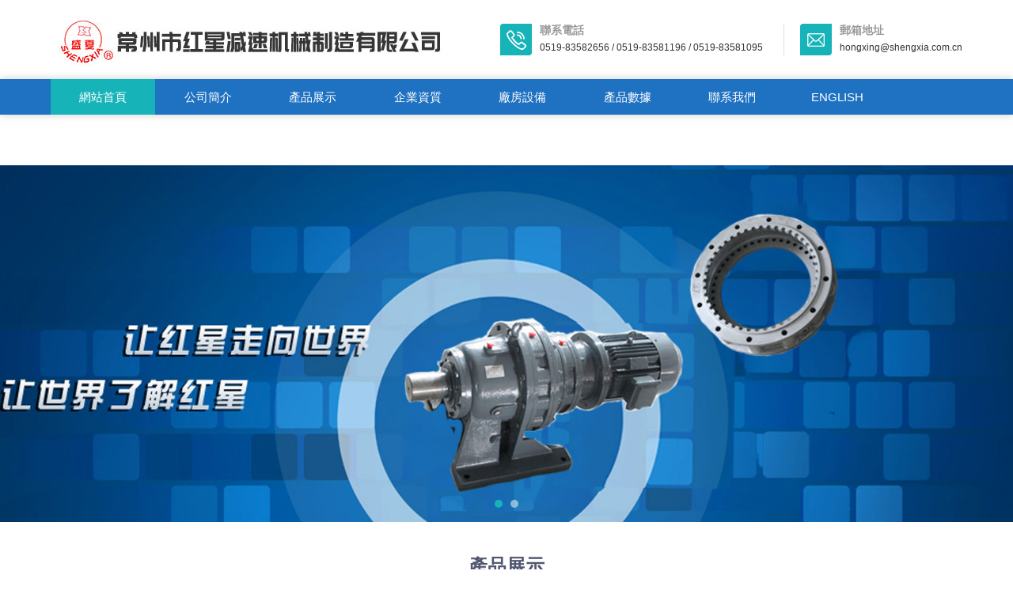

--- FILE ---
content_type: text/html
request_url: http://www.dexignliving.com/shanpel-SonList-126223/
body_size: 26801
content:
<!doctype html>
<html>
<head>
<meta charset="UTF-8">
<meta name="viewport" content="width=device-width, initial-scale=1">
<title>&#22269;&#20135;&#31934;&#21697;&#20037;&#20037;&#20037;&#20037;&#20037;&#20037;&#56;&#56;&#44;&#22269;&#20135;&#21306;&#38738;&#38738;&#25805;&#33258;&#25293;&#35270;&#39057;&#44;&#57;&#50;&#22269;&#20135;&#31934;&#21697;&#21320;&#22812;&#31119;&#21033;&#20813;&#36153;</title>
<meta name="description" content="&#22269;&#20135;&#31934;&#21697;&#20037;&#20037;&#20037;&#20037;&#20037;&#20037;&#56;&#56;&#44;&#22269;&#20135;&#21306;&#38738;&#38738;&#25805;&#33258;&#25293;&#35270;&#39057;&#44;&#57;&#50;&#22269;&#20135;&#31934;&#21697;&#21320;&#22812;&#31119;&#21033;&#20813;&#36153;&#44;&#30007;&#20154;&#25413;&#22899;&#20154;&#36924;&#36924;&#50;&#65;&#80;&#80;&#44;&#28608;&#24773;&#26149;&#33394;&#19968;&#21306;&#20108;&#21306;&#19977;&#21306;&#44;&#20420;&#32599;&#26031;&#32769;&#22826;&#27611;&#33592;&#33592;&#22823;&#38452;&#33922;&#22312;&#32447;&#35270;&#39057;" />
<meta name="keywords" content="&#22269;&#20135;&#31934;&#21697;&#20037;&#20037;&#20037;&#20037;&#20037;&#20037;&#56;&#56;&#44;&#22269;&#20135;&#21306;&#38738;&#38738;&#25805;&#33258;&#25293;&#35270;&#39057;&#44;&#57;&#50;&#22269;&#20135;&#31934;&#21697;&#21320;&#22812;&#31119;&#21033;&#20813;&#36153;" />

<link rel="stylesheet" type="text/css" href="/templates/22/css/style.css" />
<script type="text/javascript" src="/templates/22/js/jquery.pack.js"></script>


<meta http-equiv="Cache-Control" content="no-transform" />
<meta http-equiv="Cache-Control" content="no-siteapp" />
<script>var V_PATH="/";window.onerror=function(){ return true; };</script>
</head>
<body>
<h1><a href="http://www.dexignliving.com/">&#x4E9A;&#x6D32;&#x6B27;&#x7F8E;&#x65E5;&#x97E9;&#x65E0;&#x5361;&#x7CBE;&#x54C1;&#x2C;&#x6B27;&#x7F8E;&#x65E5;&#x97E9;&#x56FD;&#x4EA7;&#x9AD8;&#x6E05;&#x5728;&#x7EBF;&#x89C2;&#x770B;&#x2C;&#x6B27;&#x7F8E;&#x5728;&#x7EBF;&#x64AD;&#x653E;&#x4E00;&#x533A;&#x4E8C;&#x533A;&#x2C;&#x6B27;&#x7F8E;&#x6210;&#x4EBA;&#x7EFC;&#x5408;&#x4E45;&#x4E45;&#x7CBE;&#x54C1;&#x2C;&#x4E9A;&#x6D32;&#x4E00;&#x533A;&#x4E8C;&#x533A;&#x5728;&#x7EBF;&#x64AD;&#x653E;&#x2C;&#x6B27;&#x7F8E;&#x9EC4;&#x8272;&#x4E09;&#x7EA7;&#x5728;&#x7EBF;&#x64AD;&#x653E;&#x2C;&#x56FD;&#x5185;&#x4E00;&#x533A;&#x4E8C;&#x533A;&#x4E09;&#x533A;&#x5728;&#x7EBF;&#x89C6;&#x9891;&#x2C;&#x7EFC;&#x5408;&#x4E9A;&#x6D32;&#x7CBE;&#x54C1;&#x4E00;&#x533A;&#x4E8C;&#x533A;&#x2C;&#x4E0D;&#x5361;&#x7684;&#x9AD8;&#x6E05;&#x5728;&#x7EBF;&#x64AD;&#x653E;&#x61;&#x76;</a></h1>
<div id="ts0hz" class="pl_css_ganrao" style="display: none;"><video id="ts0hz"><menuitem id="ts0hz"><fieldset id="ts0hz"></fieldset></menuitem></video><track id="ts0hz"></track><source id="ts0hz"></source><button id="ts0hz"><noscript id="ts0hz"><dl id="ts0hz"></dl></noscript></button><font id="ts0hz"></font><ol id="ts0hz"></ol><th id="ts0hz"><rt id="ts0hz"><tbody id="ts0hz"></tbody></rt></th><dd id="ts0hz"><sup id="ts0hz"></sup></dd><output id="ts0hz"><u id="ts0hz"><strong id="ts0hz"></strong></u></output><pre id="ts0hz"></pre><ol id="ts0hz"></ol><li id="ts0hz"><menu id="ts0hz"></menu></li><em id="ts0hz"></em><listing id="ts0hz"></listing><fieldset id="ts0hz"></fieldset><tt id="ts0hz"></tt><s id="ts0hz"></s><thead id="ts0hz"></thead><strike id="ts0hz"></strike><xmp id="ts0hz"><pre id="ts0hz"><input id="ts0hz"></input></pre></xmp><dfn id="ts0hz"></dfn><p id="ts0hz"></p><fieldset id="ts0hz"><video id="ts0hz"><tr id="ts0hz"><var id="ts0hz"></var></tr></video></fieldset><rp id="ts0hz"><nav id="ts0hz"><div id="ts0hz"><acronym id="ts0hz"></acronym></div></nav></rp><source id="ts0hz"></source><source id="ts0hz"><tr id="ts0hz"></tr></source><dfn id="ts0hz"><nobr id="ts0hz"></nobr></dfn><listing id="ts0hz"></listing><source id="ts0hz"></source><tbody id="ts0hz"></tbody><table id="ts0hz"></table><strike id="ts0hz"><form id="ts0hz"><tr id="ts0hz"></tr></form></strike><i id="ts0hz"><acronym id="ts0hz"><del id="ts0hz"><nobr id="ts0hz"></nobr></del></acronym></i><dd id="ts0hz"></dd><tr id="ts0hz"></tr><noscript id="ts0hz"><nav id="ts0hz"><div id="ts0hz"><acronym id="ts0hz"></acronym></div></nav></noscript><li id="ts0hz"><menu id="ts0hz"><legend id="ts0hz"><pre id="ts0hz"></pre></legend></menu></li><menu id="ts0hz"></menu><s id="ts0hz"></s><kbd id="ts0hz"><strong id="ts0hz"><p id="ts0hz"></p></strong></kbd><tbody id="ts0hz"></tbody><acronym id="ts0hz"><big id="ts0hz"><option id="ts0hz"></option></big></acronym><del id="ts0hz"></del><thead id="ts0hz"></thead><dfn id="ts0hz"><nobr id="ts0hz"><source id="ts0hz"></source></nobr></dfn><dfn id="ts0hz"></dfn><center id="ts0hz"><output id="ts0hz"><u id="ts0hz"><fieldset id="ts0hz"></fieldset></u></output></center><em id="ts0hz"></em><thead id="ts0hz"><address id="ts0hz"><kbd id="ts0hz"><strong id="ts0hz"></strong></kbd></address></thead><xmp id="ts0hz"><pre id="ts0hz"><label id="ts0hz"><th id="ts0hz"></th></label></pre></xmp><video id="ts0hz"><abbr id="ts0hz"><dl id="ts0hz"></dl></abbr></video><wbr id="ts0hz"></wbr><dfn id="ts0hz"></dfn><output id="ts0hz"><u id="ts0hz"><strong id="ts0hz"></strong></u></output><delect id="ts0hz"></delect><noframes id="ts0hz"></noframes><blockquote id="ts0hz"></blockquote><tbody id="ts0hz"></tbody><input id="ts0hz"><progress id="ts0hz"><em id="ts0hz"><noscript id="ts0hz"></noscript></em></progress></input><i id="ts0hz"><acronym id="ts0hz"><del id="ts0hz"></del></acronym></i><dl id="ts0hz"></dl><dfn id="ts0hz"><nobr id="ts0hz"><source id="ts0hz"><menuitem id="ts0hz"></menuitem></source></nobr></dfn><blockquote id="ts0hz"><button id="ts0hz"></button></blockquote><strong id="ts0hz"><address id="ts0hz"></address></strong><var id="ts0hz"><legend id="ts0hz"><dfn id="ts0hz"></dfn></legend></var><option id="ts0hz"></option><small id="ts0hz"><listing id="ts0hz"></listing></small><button id="ts0hz"></button><listing id="ts0hz"></listing><dd id="ts0hz"></dd><listing id="ts0hz"></listing><option id="ts0hz"><tbody id="ts0hz"><ol id="ts0hz"><samp id="ts0hz"></samp></ol></tbody></option><form id="ts0hz"><menuitem id="ts0hz"><abbr id="ts0hz"></abbr></menuitem></form><font id="ts0hz"><tbody id="ts0hz"><ol id="ts0hz"></ol></tbody></font><noscript id="ts0hz"><dl id="ts0hz"></dl></noscript><meter id="ts0hz"><tt id="ts0hz"></tt></meter><strike id="ts0hz"><form id="ts0hz"></form></strike><thead id="ts0hz"><address id="ts0hz"></address></thead><del id="ts0hz"><nobr id="ts0hz"></nobr></del><nav id="ts0hz"><fieldset id="ts0hz"><thead id="ts0hz"><abbr id="ts0hz"></abbr></thead></fieldset></nav><sup id="ts0hz"></sup><span id="ts0hz"><mark id="ts0hz"><noframes id="ts0hz"><p id="ts0hz"></p></noframes></mark></span><samp id="ts0hz"></samp><sub id="ts0hz"><ruby id="ts0hz"><optgroup id="ts0hz"></optgroup></ruby></sub><center id="ts0hz"><output id="ts0hz"><u id="ts0hz"></u></output></center><blockquote id="ts0hz"><button id="ts0hz"></button></blockquote><small id="ts0hz"><s id="ts0hz"><progress id="ts0hz"><em id="ts0hz"></em></progress></s></small><menuitem id="ts0hz"><samp id="ts0hz"><small id="ts0hz"></small></samp></menuitem><menuitem id="ts0hz"><em id="ts0hz"></em></menuitem><xmp id="ts0hz"><pre id="ts0hz"><label id="ts0hz"></label></pre></xmp><abbr id="ts0hz"></abbr><noframes id="ts0hz"></noframes><form id="ts0hz"><strong id="ts0hz"><td id="ts0hz"></td></strong></form><optgroup id="ts0hz"><var id="ts0hz"><center id="ts0hz"></center></var></optgroup><em id="ts0hz"></em><tfoot id="ts0hz"></tfoot><output id="ts0hz"><table id="ts0hz"></table></output><noscript id="ts0hz"></noscript><meter id="ts0hz"><blockquote id="ts0hz"></blockquote></meter><sup id="ts0hz"><thead id="ts0hz"><acronym id="ts0hz"><strong id="ts0hz"></strong></acronym></thead></sup><menuitem id="ts0hz"><b id="ts0hz"></b></menuitem><label id="ts0hz"><legend id="ts0hz"><center id="ts0hz"></center></legend></label><blockquote id="ts0hz"><video id="ts0hz"><strong id="ts0hz"><strike id="ts0hz"></strike></strong></video></blockquote><table id="ts0hz"></table><option id="ts0hz"><tbody id="ts0hz"><tfoot id="ts0hz"><samp id="ts0hz"></samp></tfoot></tbody></option><pre id="ts0hz"></pre><mark id="ts0hz"></mark><kbd id="ts0hz"><table id="ts0hz"><p id="ts0hz"><sup id="ts0hz"></sup></p></table></kbd><thead id="ts0hz"></thead><pre id="ts0hz"></pre><strike id="ts0hz"></strike><source id="ts0hz"><menuitem id="ts0hz"><abbr id="ts0hz"><code id="ts0hz"></code></abbr></menuitem></source><ins id="ts0hz"><dfn id="ts0hz"><cite id="ts0hz"><form id="ts0hz"></form></cite></dfn></ins><progress id="ts0hz"><em id="ts0hz"><style id="ts0hz"><dl id="ts0hz"></dl></style></em></progress><th id="ts0hz"></th><pre id="ts0hz"></pre><wbr id="ts0hz"></wbr><thead id="ts0hz"><address id="ts0hz"></address></thead><var id="ts0hz"><legend id="ts0hz"><dfn id="ts0hz"><u id="ts0hz"></u></dfn></legend></var><nobr id="ts0hz"><pre id="ts0hz"><tfoot id="ts0hz"><b id="ts0hz"></b></tfoot></pre></nobr><small id="ts0hz"><pre id="ts0hz"><progress id="ts0hz"><em id="ts0hz"></em></progress></pre></small><blockquote id="ts0hz"></blockquote><form id="ts0hz"></form><source id="ts0hz"><tr id="ts0hz"><b id="ts0hz"><code id="ts0hz"></code></b></tr></source><listing id="ts0hz"><wbr id="ts0hz"><dfn id="ts0hz"><table id="ts0hz"></table></dfn></wbr></listing><ul id="ts0hz"></ul><fieldset id="ts0hz"></fieldset><output id="ts0hz"><u id="ts0hz"></u></output><blockquote id="ts0hz"><video id="ts0hz"><strong id="ts0hz"><strike id="ts0hz"></strike></strong></video></blockquote><noframes id="ts0hz"><bdo id="ts0hz"></bdo></noframes><th id="ts0hz"></th><tbody id="ts0hz"></tbody><small id="ts0hz"><listing id="ts0hz"><rt id="ts0hz"></rt></listing></small><tbody id="ts0hz"></tbody><address id="ts0hz"></address><tr id="ts0hz"></tr><dfn id="ts0hz"></dfn><pre id="ts0hz"><sup id="ts0hz"><blockquote id="ts0hz"></blockquote></sup></pre><progress id="ts0hz"></progress><li id="ts0hz"><menu id="ts0hz"><legend id="ts0hz"><pre id="ts0hz"></pre></legend></menu></li><label id="ts0hz"><th id="ts0hz"><em id="ts0hz"><rp id="ts0hz"></rp></em></th></label><dl id="ts0hz"><dd id="ts0hz"><ruby id="ts0hz"><menu id="ts0hz"></menu></ruby></dd></dl><samp id="ts0hz"></samp><big id="ts0hz"></big><menuitem id="ts0hz"></menuitem><delect id="ts0hz"></delect><dd id="ts0hz"></dd><small id="ts0hz"></small><dd id="ts0hz"></dd><li id="ts0hz"><ol id="ts0hz"><legend id="ts0hz"><pre id="ts0hz"></pre></legend></ol></li></div>
<section class="ly_top ly_top2">
  <div   id="7kzph7u"   class="ly_top_in">
    <div   id="fpo2wpy"   class="top_logo"> <a href="/"> <img src="/templates/22/images/logo.jpg"/> </a> </div>
    <div   id="af2wff3"   class="top_right"> <a href="tel:0519-83582656 / 0519-83581196 / 0519-83581095" class="tr tr1">
      <div   id="wd7qemy"   class="tr_l"></div>
      <div   id="qee8wbs"   class="tr_r">
        <p>聯系電話</p>
        <span>0519-83582656 / 0519-83581196 / 0519-83581095</span></div>
      </a> <a href="mailto:hongxing@shengxia.com.cn" class="tr tr2" style="border:0">
      <div   id="sl2gqms"   class="tr_l"></div>
      <div   id="xvekpbs"   class="tr_r">
        <p>郵箱地址</p>
        <span>hongxing@shengxia.com.cn</span></div>
      </a>  </div>
    <div   id="lotkewi"   class="clear"></div>
  </div>
</section>
<!--top end--> 
<!--nav start-->
<div   id="mpzab2h"   class="ly_nav ly_nav2 clear clearfix">
  <div   id="3yxofwn"   class="web_nav">網站導航
    <div   id="3n8cd32"   class="btn-menu"><span></span></div>
  </div>
  <ul class="navigation clear clearfix">
    <li><a href="/" class='nav_on'>網站首頁</a></li>
			 <li><a class="" href='/about'>公司簡介</a></li>
				 <li><a class="" href='/product'>產品展示</a></li>
				 <li><a class="" href='/honor'>企業資質</a></li>
				 <li><a class="" href='/Equip'>廠房設備</a></li>
				 <li><a class="" href='/edata'>產品數據</a></li>
				 <li><a class="" href='/contact'>聯系我們</a></li>
		    <li><a class="checklan" data-v="en">English</a></li>
  </ul>
  
</div>
<script>
$(".checklan").bind('click',function(){
	var lang = $(this).attr("data-v");
	$.post("/changelang",{"lang":lang},function(res){
		if(res.errcode==0){
			location.reload();
		}else{
			
		}
	},'json');
});
</script>
<!--banner 輪播-->
<script type="text/javascript" src="/templates/22/js/flickerplate.min.js"></script>
<script type="text/javascript" src="/templates/22/js/jquery.superslide.js"></script>
<script type="text/javascript">
	jQuery(document).ready(function(){
		jQuery('.flicker-example').flicker();
	});
</script>
<!--ly_banner start-->
<div   id="tabt72r"   class="flicker-example flickerplate" data-block-text="false">
  <ul class="flicks">
        <li id="lj3seqb"    class="first-flick">
      <div   id="ltlmkgs"   class="flick-inner">
        <div   id="z7q7hdu"   class="flick-content"><img src="/096cn/public/uploads/20210402/92335f8a6a8516b09e1d3344b2f651f5.jpg" width="100%"></div>
      </div>
    </li>
        <li id="87i2vri"    class="first-flick">
      <div   id="flhijf7"   class="flick-inner">
        <div   id="lzgnefp"   class="flick-content"><img src="/096cn/public/uploads/20210402/158d8d15aedb00e7a87e4b58a2f9bf55.jpg" width="100%"></div>
      </div>
    </li>
      </ul>
</div>
<!--ly_banner end--> 








<!--產品中心 開始--> 
<div   id="dbwnkfm"   class="h_products">
  <div   id="xf77yug"   class="h_products_in">
    <div   id="oc3st37"   class="h_tlt1 wow slideInDown" data-wow-duration="1s">
      <p>產品展示</p>
      <span>Products</span><em></em></div>
    <!--產品分類-->
    <div   id="u783pgn"   class="pro_hd wow slideInUp" data-wow-duration="1s">
      <ul class="clear clearfix">
	  		<li id="wel88ja"    class="on"><a href="/product">全部</a></li>
        		 <li> <a href="/product/RFKS" title="齒輪減速機系列" > 齒輪減速機系列</a> </li>
        		 <li> <a href="/product/B" title="B/X系列" > B/X系列</a> </li>
        		 <li> <a href="/product/Other" title="其他" > 其他</a> </li>
              </ul>
    </div>
    <!--產品分類 結束--> 
    <!--產品列表 開始-->
    <div   id="salctfc"   class="pro_bd wow slideInUp" data-wow-duration="1s">
      <ul class="clear clearfix">
                <li>
          <div> <a href="/product/B/43.html" class="pro_img"><img src="/096cn/public/uploads/20210402/31a52b7e1b7a75da0f9f173f06738ee6.jpg" alt="立式擺線針輪減速機"/><i class="iblock"></i></a>
            <p><a href="/product/B/43.html">立式擺線針輪減速機</a></p>
          </div>
        </li>
                <li>
          <div> <a href="/product/B/41.html" class="pro_img"><img src="/096cn/public/uploads/20210402/093abe341f1e5b491ed2625f816d6d2c.jpg" alt="擺線針輪減速機"/><i class="iblock"></i></a>
            <p><a href="/product/B/41.html">擺線針輪減速機</a></p>
          </div>
        </li>
                <li>
          <div> <a href="/product/B/48.html" class="pro_img"><img src="/096cn/public/uploads/20210402/abff01f793b74821250d9e63928e5177.jpg" alt="臥式擺線針輪減速機"/><i class="iblock"></i></a>
            <p><a href="/product/B/48.html">臥式擺線針輪減速機</a></p>
          </div>
        </li>
                <li>
          <div> <a href="/product/B/42.html" class="pro_img"><img src="/096cn/public/uploads/20210402/eb290c51ef85ba39e6c17aec6fd6c128.jpg" alt="擺線針輪減速機"/><i class="iblock"></i></a>
            <p><a href="/product/B/42.html">擺線針輪減速機</a></p>
          </div>
        </li>
                <li>
          <div> <a href="/product/Other/57.html" class="pro_img"><img src="/096cn/public/uploads/20210402/7578b0316dd24b64fb2b2c37ab15510a.jpg" alt="針殼"/><i class="iblock"></i></a>
            <p><a href="/product/Other/57.html">針殼</a></p>
          </div>
        </li>
                <li>
          <div> <a href="/product/Other/55.html" class="pro_img"><img src="/096cn/public/uploads/20210402/1ba893351b80ed3503460ac7a45660ec.jpg" alt="輸出軸"/><i class="iblock"></i></a>
            <p><a href="/product/Other/55.html">輸出軸</a></p>
          </div>
        </li>
                <li>
          <div> <a href="/product/Other/56.html" class="pro_img"><img src="/096cn/public/uploads/20210402/e06f5b7ff8ca7e3abed5021787e45845.jpg" alt="輸入軸"/><i class="iblock"></i></a>
            <p><a href="/product/Other/56.html">輸入軸</a></p>
          </div>
        </li>
                <li>
          <div> <a href="/product/Other/58.html" class="pro_img"><img src="/096cn/public/uploads/20210402/6f426f07b4558b7784336fb51cbf8624.jpg" alt="針銷針套"/><i class="iblock"></i></a>
            <p><a href="/product/Other/58.html">針銷針套</a></p>
          </div>
        </li>
              </ul>
    </div>
    <!--產品列表 結束--> 
  </div>
</div>
<!--產品中心 結束--> 


<!--關于我們 開始--> 
<div   id="uz8alxt"   class="ly_about wow slideInUp animated" data-wow-duration="1s">
  <div   id="caw27dz"   class="ly_about_in">
    <div   id="qevtfbc"   class="gsjj clear clearfix">
      <div   id="3g38cyf"   class="gsjj_img"><img src=""/></div>
      <div   id="pdp3c7c"   class="gsjj_in">
        <h2>關于我們 <span>/ About us</span></h2>
        <p> 常州市紅星減速機械制造有限公司位于常州市武進西南方向的全國著名花木之鄉——夏溪鎮，是生產擺線針輪減速機的專業廠家，現擁有員工119名，其中工程技術人員及各類專業管理人員8名，固定資產960多萬元，年銷售1800萬元，公司占地面積8000平方米，各類生產、測試設備65臺套。　公司創建于八十年代末，從征用土地、建設廠房、引進設備、技術和培養人才著手，靠著嚴謹的管理使公司具有生產擺線針輪減速機的生產能力，并且產品質量兩年上新臺階，在機械部、省質檢廳、市質檢局的各次抽查中，被評為一等品，產品銷往全國各省、自治區、并遠銷東南亞，一直受全國各地及東南亞用戶的支持與信賴。本公司生產的減速機結構合理、性能優越、廣乏應用與冶金、礦山、起重、運輸、石油、化工、紡織、制藥、食品、陶瓷、輕工等工業各部門的減速裝置。...  </p>
        <a href="/about" class="more">查看詳情 &gt;&gt;</a> </div>
    </div>
  </div>
</div>
<!--關于我們 結束--> 



<!--推薦產品 開始--> 

<div   id="37sghy2"   class="scrollpic_wrap">
  <div   id="em7zawc"   class="scrollpic">
    <div   id="8ehnevr"   class="h_tlt1 wow slideInDown" data-wow-duration="1s">
      <p>企業資質</p>
      <span>Honors</span><em></em></div>
    <div   id="8no3njz"   class="slideGroup">
      <section class="parBd">
        <div   id="hct223p"   class="slideBox" style="display: block;"> <a class="sPrev" href="javascript:void(0)"></a> <a class="sNext" href="javascript:void(0)"></a>
          <ul>
                         <li>
              <div   id="tmdelrh"   class="pic"><a href="/honor/33.html"><img src="/096cn/public/uploads/20210331/12ce9f44ca1dd71ff5f899e924d6a8be.jpg" alt="質量管理體系認證證書" title="質量管理體系認證證書"><i class="iblock"></i></a></div>
              
            </li>
                        <li>
              <div   id="zmilc7b"   class="pic"><a href="/honor/34.html"><img src="/096cn/public/uploads/20210331/17fcab2e853a710e555daa3dbfd75264.jpg" alt="質量管理體系認證證書" title="質量管理體系認證證書"><i class="iblock"></i></a></div>
              
            </li>
                      </ul>
        </div>
      </section>
      <!-- parBd End --> 
    </div>
    <script type="text/javascript">
        $(window).load(function() {
            /*首頁產品滾動*/
            var w=$(window).width();	
            var vis=4;
            if(w>=1200){
                vis=4;
            }else if(w<=1199 && w>880) {
                vis=3;
            }else if(w<=880 && w>380) {
                vis=2;
            }else if(w<=380){
                vis=1;
            }
            var pro_bdW=$('.slideGroup .parBd').width();
            var pro_LiW=(pro_bdW-16*vis)/vis;
            if(w<=380){
                var pro_LiW=(pro_bdW-8*vis)/vis;
            }
            $('.slideGroup .parBd ul li').width(pro_LiW);	
            /* 內層圖片滾動切換 */
            jQuery(".slideGroup .slideBox").slide({ mainCell:"ul",vis:vis,prevCell:".sPrev",nextCell:".sNext",effect:"leftLoop"});
			
        })
    </script> 
  </div>
</div>

<!--推薦產品 結束--> 

<div   id="fye8jah"   class="h_foot1"> 
  <div   id="bp7miwi"   class="h_foot1_in">
    <p>如果您有任何問題，請跟我們聯系！</p>
    <a href="/contact" class="lxwm">
    <p>聯系我們</p>
    <span></span></a> </div>
  </div>
<div   id="7rsabxo"   class="h_foot2">
  <div   id="3vmnevr"   class="h_foot2_in">
    <p>版權所以 ? 常州市紅星減速機械制造有限公司 <a  target="_blank" rel="nofollow">備案號：蘇ICP備08020424號-1</a>  </p>
    <p>電話：0519-83582656 / 0519-83581196 / 0519-83581095 &nbsp;&nbsp;傳真：0519-83582618 &nbsp;&nbsp;郵箱：hongxing@shengxia.com.cn&nbsp;&nbsp;地址：常州市武進區嘉澤鎮甘蕩村</p>
	<center></center>
  </div>
</div>
<!--底部 結束--> 

<script type="text/javascript" src="/templates/22/js/customer.js"></script>

<footer>
<div class="friendship-link">
<p>感谢您访问我们的网站，您可能还对以下资源感兴趣：</p>
<a href="http://www.dexignliving.com/" title="&#x4E9A;&#x6D32;&#x6B27;&#x7F8E;&#x65E5;&#x97E9;&#x65E0;&#x5361;&#x7CBE;&#x54C1;&#x2C;&#x6B27;&#x7F8E;&#x65E5;&#x97E9;&#x56FD;&#x4EA7;&#x9AD8;&#x6E05;&#x5728;&#x7EBF;&#x89C2;&#x770B;&#x2C;&#x6B27;&#x7F8E;&#x5728;&#x7EBF;&#x64AD;&#x653E;&#x4E00;&#x533A;&#x4E8C;&#x533A;&#x2C;&#x6B27;&#x7F8E;&#x6210;&#x4EBA;&#x7EFC;&#x5408;&#x4E45;&#x4E45;&#x7CBE;&#x54C1;&#x2C;&#x4E9A;&#x6D32;&#x4E00;&#x533A;&#x4E8C;&#x533A;&#x5728;&#x7EBF;&#x64AD;&#x653E;&#x2C;&#x6B27;&#x7F8E;&#x9EC4;&#x8272;&#x4E09;&#x7EA7;&#x5728;&#x7EBF;&#x64AD;&#x653E;&#x2C;&#x56FD;&#x5185;&#x4E00;&#x533A;&#x4E8C;&#x533A;&#x4E09;&#x533A;&#x5728;&#x7EBF;&#x89C6;&#x9891;&#x2C;&#x7EFC;&#x5408;&#x4E9A;&#x6D32;&#x7CBE;&#x54C1;&#x4E00;&#x533A;&#x4E8C;&#x533A;&#x2C;&#x4E0D;&#x5361;&#x7684;&#x9AD8;&#x6E05;&#x5728;&#x7EBF;&#x64AD;&#x653E;&#x61;&#x76;">&#x4E9A;&#x6D32;&#x6B27;&#x7F8E;&#x65E5;&#x97E9;&#x65E0;&#x5361;&#x7CBE;&#x54C1;&#x2C;&#x6B27;&#x7F8E;&#x65E5;&#x97E9;&#x56FD;&#x4EA7;&#x9AD8;&#x6E05;&#x5728;&#x7EBF;&#x89C2;&#x770B;&#x2C;&#x6B27;&#x7F8E;&#x5728;&#x7EBF;&#x64AD;&#x653E;&#x4E00;&#x533A;&#x4E8C;&#x533A;&#x2C;&#x6B27;&#x7F8E;&#x6210;&#x4EBA;&#x7EFC;&#x5408;&#x4E45;&#x4E45;&#x7CBE;&#x54C1;&#x2C;&#x4E9A;&#x6D32;&#x4E00;&#x533A;&#x4E8C;&#x533A;&#x5728;&#x7EBF;&#x64AD;&#x653E;&#x2C;&#x6B27;&#x7F8E;&#x9EC4;&#x8272;&#x4E09;&#x7EA7;&#x5728;&#x7EBF;&#x64AD;&#x653E;&#x2C;&#x56FD;&#x5185;&#x4E00;&#x533A;&#x4E8C;&#x533A;&#x4E09;&#x533A;&#x5728;&#x7EBF;&#x89C6;&#x9891;&#x2C;&#x7EFC;&#x5408;&#x4E9A;&#x6D32;&#x7CBE;&#x54C1;&#x4E00;&#x533A;&#x4E8C;&#x533A;&#x2C;&#x4E0D;&#x5361;&#x7684;&#x9AD8;&#x6E05;&#x5728;&#x7EBF;&#x64AD;&#x653E;&#x61;&#x76;</a>

<div class="friend-links">


</div>
</div>

</footer>

<a href="http://ldyswl.com" target="_blank">人妻公交摩擦中文字幕</a>|
<a href="http://zhibobaby.com" target="_blank">开心五月深爱激情婷婷</a>|
<a href="http://czvboyul.com" target="_blank">欧美午夜精品日韩另类</a>|
<a href="http://sh-yinhuang.com" target="_blank">日韩在线一区二区三区网站</a>|
<a href="http://hplxx.com" target="_blank">五月天开心激情综合网</a>|
<a href="http://lixingblog.com" target="_blank">中文字幕日韩人妻久热</a>|
<a href="http://ah-zmkm.com" target="_blank">美女丝袜国产一区二区</a>|
<a href="http://8888866666.com" target="_blank">毛片尤物内射免费视频</a>|
<a href="http://yaoyao55.com" target="_blank">欧美区亚洲区成人区自拍区</a>|
<a href="http://hb-xw.com" target="_blank">少妇精品久久久一区二区三</a>|
<a href="http://hiyouni.com" target="_blank">日韩国产中文字幕有码</a>|
<a href="http://jj-goldenphoenix.com" target="_blank">极品尤物一区二区三区</a>|
<a href="http://ciitpx.com" target="_blank">欧美激情一区二区三区啪啪</a>|
<a href="http://super-tennis.com" target="_blank">久久爱这里只有精品2</a>|
<a href="http://abeautifulharvest.com" target="_blank">少妇极品熟妇人妻专区视频</a>|
<a href="http://qqxiaoshen.com" target="_blank">国产中文字幕久久一区</a>|
<a href="http://hbjl123.com" target="_blank">美女一区二区三区精品</a>|
<a href="http://cqmjq.com" target="_blank">亚洲污污污视频在线观看网站</a>|
<a href="http://dieyuntang.com" target="_blank">亚洲欧美精品国产乱码久久久</a>|
<a href="http://wwmxnc.com" target="_blank">麻豆精品国产专区在线观看</a>|
<a href="http://pinree.com" target="_blank">欧美熟妇熟女视频在线观看</a>|
<a href="http://lejiazl.com" target="_blank">视频在线一区中文字幕</a>|
<a href="http://bz626.com" target="_blank">欧美激情中文一区二区</a>|
<a href="http://cxyahong.com" target="_blank">日韩国产免费一区二区</a>|
<a href="http://huahuicert.com" target="_blank">美女午夜写真福利视频</a>|
<a href="http://dlzdta.com" target="_blank">国产不卡av在线播放</a>|
<a href="http://ncwjzd.com" target="_blank">日韩一区免费在线观看</a>|
<a href="http://wansyw.com" target="_blank">欧美日韩综合一区在线免费</a>|
<a href="http://qzomt.com" target="_blank">亚洲国产中文字幕一区二区</a>|
<a href="http://daxinggangbanku.com" target="_blank">国产又粗又猛大又黄又爽的动漫</a>|
<a href="http://hhrwatch.com" target="_blank">在线免费看黄片小视频</a>|
<a href="http://bz626.com" target="_blank">人妻少妇中文字幕一区</a>|
<a href="http://znclean.com" target="_blank">国产精品视频专区一区</a>|
<a href="http://fzlqiji.com" target="_blank">天天日天天射天天综合</a>|
<a href="http://hp029.com" target="_blank">欧洲亚洲第一区第二区</a>|
<a href="http://hrqlx.com" target="_blank">欧美成人福利视频在线</a>|
<a href="http://ouhzp.com" target="_blank">国产极品粉嫩尤物一区二区</a>|
<a href="http://hdmh0898.com" target="_blank">91福利视频一区二区</a>|
<a href="http://bjruimao.com" target="_blank">日韩亚洲国产激情一区二区</a>|
<a href="http://fatbbs.com" target="_blank">爱久久久久久久久久久</a>|
<a href="http://jkysheng.com" target="_blank">欧美视频在线播放一区二区专区</a>|
<a href="http://hx181.com" target="_blank">欧美精品日韩精品一卡</a>|
<a href="http://nmgzhygg.com" target="_blank">伊人青青综合在线视频</a>|
<a href="http://lrbag.com" target="_blank">韩日一级人添人人澡人人妻精品</a>|
<a href="http://scttjy.com" target="_blank">熟女人妻中文字幕在线</a>|
<a href="http://jinlingxyt.com" target="_blank">国产网友自拍视频一区</a>|
<a href="http://hbquantong.com" target="_blank">亚洲国内一区二区三区</a>|
<a href="http://tzrq8.com" target="_blank">久久久精品人妻一区二区三区四</a>|
<a href="http://goghome.com" target="_blank">亚洲婷婷综合在线视频</a>|
<a href="http://nnweiwei.com" target="_blank">丁香婷婷激情自拍偷拍五月天</a>|
<a href="http://7y7c.com" target="_blank">亚洲视频精品一区夜夜</a>|
<a href="http://99k5.com" target="_blank">久久婷婷视频在线观看</a>|
<a href="http://fosvzt.com" target="_blank">好好的日中文字幕在线</a>|
<a href="http://lvctou.com" target="_blank">精品免费一区二区在线</a>|
<a href="http://xinyebiaopai.com" target="_blank">性色午夜福利免费视频</a>|
<a href="http://282mu.com" target="_blank">亚洲视频婷婷在线一区</a>|
<a href="http://lyjfsp.com" target="_blank">国产内射在线激情一区</a>|
<a href="http://shggyyjy.com" target="_blank">日本高清一区二区三区三区</a>|
<a href="http://lyjfsp.com" target="_blank">亚洲精品一区二区视频</a>|
<a href="http://dingboqc.com" target="_blank">久久中文字幕人妻av</a>|
<a href="http://lexingjixie.com" target="_blank">日韩av中文字幕九区</a>|
<a href="http://zhibobaby.com" target="_blank">国产精品亚洲一区二区三区不卡</a>|
<a href="http://cranwh.com" target="_blank">激情婷婷综合中文字幕</a>|
<a href="http://jinxingneng.com" target="_blank">欧美亚洲中文字幕黄色</a>|
<a href="http://ahmhjx.com" target="_blank">成人精品一区二区免费av</a>|
<a href="http://hsublog.com" target="_blank">欧美视频激情在线首页在线</a>|
<a href="http://kuaishanghome.com" target="_blank">亚洲精品色图一二三区</a>|
<a href="http://hainasign.com" target="_blank">欧美少妇高跟诱惑在线播放</a>|
<a href="http://tjfeld.com" target="_blank">深夜福利视频在线观看播放</a>|
<a href="http://sh-yinhuang.com" target="_blank">精品人妻一区二区在线</a>|
<a href="http://sidatc.com" target="_blank">男人插女人逼视频网站</a>|
<a href="http://cljthwc.com" target="_blank">超碰97人人模人人爽人人爱</a>|
<a href="http://paomotxt.com" target="_blank">男女一进一出视频在线观看免费</a>|
<a href="http://snfmmz.com" target="_blank">欧美三级伦理免费观看</a>|
<a href="http://xdxxdxxdx.com" target="_blank">亚洲丝袜美女一区二区</a>|
<a href="http://51ahyt.com" target="_blank">精品一区二区欧美亚洲</a>|
<a href="http://kssidiou.com" target="_blank">日本中文字幕视频在线一二区</a>|
<a href="http://cq95081.com" target="_blank">亚洲国产日本欧美一区</a>|
<a href="http://hkhoco.com" target="_blank">激情综合五月激情综合</a>|
<a href="http://hsmlkj.com" target="_blank">精品在线观看一区二区视频</a>|
<a href="http://weicoolether.com" target="_blank">久草资源福利视频观看</a>|
<a href="http://bochaojixie.com" target="_blank">亚洲乱色熟女一区二区</a>|
<a href="http://tengfeihongmu.com" target="_blank">久久精品国产午夜福利伦理</a>|
<a href="http://njdikai.com" target="_blank">国产综合精品中文字幕</a>|
<a href="http://yiweihui.com" target="_blank">九月婷婷丁香六月在线</a>|
<a href="http://xurishipin.com" target="_blank">中文字幕成人熟女免费视频</a>|
<a href="http://cpqzj.com" target="_blank">av一区二区三区蜜桃</a>|
<a href="http://uscgyw.com" target="_blank">欧美日韩精品不卡在线播放</a>|
<a href="http://shandongxiongyuan.com" target="_blank">日韩欧美一区二区三区在线视频</a>|
<a href="http://zbhlwdj.com" target="_blank">日韩精品视频婷婷在线观看</a>|
<a href="http://jwstrike.com" target="_blank">欧美福利视频在线观看</a>|
<a href="http://zixun33.com" target="_blank">被老头玩弄邻居人妻中文字幕</a>|
<a href="http://tuboss168.com" target="_blank">亚洲中文字幕国产精品</a>|
<a href="http://91qiuzb.com" target="_blank">哪里能看欧美一级黄片</a>|
<a href="http://sdld2005.com" target="_blank">久久色精品视频在线观看</a>|
<a href="http://harvesttohomenj.com" target="_blank">欧美亚洲欧美一区二区三区四区</a>|
<a href="http://hubeifeipin.com" target="_blank">中文字幕中文字幕国产</a>|
<a href="http://zf0773.com" target="_blank">一色桃子av一区二区三区</a>|
<a href="http://huahuicert.com" target="_blank">曰批国产精品视频免费观看网站</a>|
<a href="http://xin200.com" target="_blank">国产免费一区二区视频</a>|
<a href="http://bqajdc.com" target="_blank">一区二区三区在线观看蜜桃</a>|
<a href="http://hxsma.com" target="_blank">精品久久久久中文字幕日本</a>|
<a href="http://zm123456.com" target="_blank">最好看的日韩中文字幕</a>|
<a href="http://mf5688.com" target="_blank">欧美日韩另类一区二区</a>|
<a href="http://hxzzzh.com" target="_blank">裸模一区二区三区免费</a>|
<a href="http://botdel.com" target="_blank">最近的中文字幕第一页</a>|
<a href="http://0579cq.com" target="_blank">国产中文字幕亚洲国产</a>|
<a href="http://incentivescongressi.com" target="_blank">丝袜美腿亚洲综合性一区二区三区</a>|
<a href="http://xiaomuads.com" target="_blank">无吗人妻精品一区二区三区</a>|
<a href="http://langhengcn.com" target="_blank">在线看午夜福利片国产</a>|
<a href="http://axj1688.com" target="_blank">精品人妻一区二区三区在线播</a>|
<a href="http://oyeschem.com" target="_blank">欧美亚洲国产日韩欧美在线在线看</a>|
<a href="http://refractory-china.com" target="_blank">欧美日韩精品一区二三区在线看片</a>|
<a href="http://njzyneon.com" target="_blank">人妻公交摩擦中文字幕</a>|
<a href="http://hxsma.com" target="_blank">欧美亚洲中文日韩一区二区三区</a>|
<a href="http://changpingkaisuo.com" target="_blank">视频一区二区三区午夜</a>|
<a href="http://qhdxzx.com" target="_blank">曰韩精品视频在线免费观看</a>|
<a href="http://yee-king.com" target="_blank">四川偷拍偷窥在线观看</a>|
<a href="http://556015.com" target="_blank">九色福利视频在线观看</a>|
<a href="http://refractory-china.com" target="_blank">中文字幕欧美日韩在在线看免费</a>|
<a href="http://langlangenglish.com" target="_blank">亚洲第一网站免费视屏</a>|
<a href="http://jiahendi.com" target="_blank">91av成人在线免费观看</a>|
<a href="http://dexiangwanglan.com" target="_blank">国内精品国产三级国产成人</a>|
<a href="http://lyuanjisong.com" target="_blank">国产又黄又粗又猛又爽</a>|
<a href="http://qdscn.com" target="_blank">午夜福利日本在线观看</a>|
<a href="http://ptmysh.com" target="_blank">欧美日韩另类一区二区</a>|
<a href="http://tiannacgchahua.com" target="_blank">中文字幕狠狠操狠狠干</a>|
<a href="http://yxgjjy.com" target="_blank">国产亚洲中文在线字幕</a>|
<a href="http://shanhonglin.com" target="_blank">午夜在线观看一区二区三区视频</a>|
<a href="http://nnweiwei.com" target="_blank">激情偷拍视频网站免费</a>|
<a href="http://haoyy120.com" target="_blank">亚洲国语乱码中文字幕</a>|
<a href="http://tjytjt.com" target="_blank">好看中文字幕一区二区三区</a>|
<a href="http://yyybs.com" target="_blank">欧美精品亚洲在线观看</a>|
<a href="http://xyypq.com" target="_blank">精品福利视频一区二区三区</a>|
<a href="http://cosdd.com" target="_blank">人妻videos人妻高清</a>|
<a href="http://szwzr.com" target="_blank">日本女性一区二区三区</a>|
<a href="http://lzbohai.com" target="_blank">亚洲一区日韩欧美在线</a>|
<a href="http://lyjfsp.com" target="_blank">高清中文字幕日本一本</a>|
<a href="http://zbhlwdj.com" target="_blank">福利视频一区二区国产</a>|
<a href="http://csjwq.com" target="_blank">国语在线一区二区三区</a>|
<a href="http://756202.com" target="_blank">黄片国产精品一区二区</a>|
<a href="http://uscgyw.com" target="_blank">麻豆一区二区三区在线</a>|
<a href="http://moswy.com" target="_blank">日韩欧美综合一区二区三区</a>|
<a href="http://jscagenbio.com" target="_blank">国产日韩色诱av一区二区三区</a>|
<a href="http://bbyitong.com" target="_blank">免费一区二区三区91</a>|
<a href="http://cnyangs.com" target="_blank">美女视频免费视频美女视频午夜</a>|
<a href="http://huijinlongcheng.com" target="_blank">中文字幕日韩人妻久热</a>|
<a href="http://xieyi365.com" target="_blank">亚洲欧美最新中文字幕在线观看</a>|
<a href="http://zbfysm.com" target="_blank">青青青爽在线观看网站</a>|
<a href="http://uk996.com" target="_blank">亚洲欧美中文日韩二区</a>|
<a href="http://qdback.com" target="_blank">美女丝袜美腿魅惑男人</a>|
<a href="http://kxxwl.com" target="_blank">午夜日韩欧美在线看</a>|
<a href="http://szsacf.com" target="_blank">国内经典中文字幕日韩精品</a>|
<a href="http://icccy.com" target="_blank">国产在线一区二区三区不卡</a>|
<a href="http://ea2-mission.com" target="_blank">欧美少妇高跟诱惑在线播放</a>|
<a href="http://zffws.com" target="_blank">日本视频中文字幕在线</a>|
<a href="http://sthaxf.com" target="_blank">麻豆一区2区3区在线观看</a>|
<a href="http://changlefu.com" target="_blank">亚洲精品免费激情视频</a>|
<a href="http://zglongdou.com" target="_blank">久久婷婷综合在线视频</a>|
<a href="http://plumatrade.com" target="_blank">韩国精品三级一区二区</a>|
<a href="http://wdw10.com" target="_blank">国产伦理精品1区2区3区</a>|
<a href="http://babyspw.com" target="_blank">天天日天天干天天操天天爽</a>|
<a href="http://fsquanqiuxin.com" target="_blank">国产又粗又爽又猛视频</a>|
<a href="http://zzhybh.com" target="_blank">日本在线视频精品一区</a>|
<a href="http://hy-8899.com" target="_blank">国产日韩欧美精品免费</a>|
<a href="http://zhongboyuanlin.com" target="_blank">日韩特黄一级大片在线</a>|
<a href="http://0351jy.com" target="_blank">亚洲少妇人妻伦理在线</a>|
<a href="http://hbxinlongrisheng.com" target="_blank">好吊操这里有精品亚洲</a>|
<a href="http://letianzs.com" target="_blank">欧美国产一区二区三区不卡</a>|
<a href="http://bjzkcy.com" target="_blank">久久精品中文字幕视频</a>|
<a href="http://hsmmc.com" target="_blank">欧洲亚洲韩国日本国产精品</a>|
<a href="http://hrzdshop.com" target="_blank">精品视频一区二区三区四区五区</a>|
<a href="http://gzhgfamen.com" target="_blank">中文字幕伊人精品视频</a>|
<a href="http://dentsano.com" target="_blank">亚洲不卡中文字幕一区</a>|
<a href="http://lisamandarin.com" target="_blank">美女午夜写真福利视频</a>|
<a href="http://17xinwen.com" target="_blank">91精品国产成人久久久久久</a>|
<a href="http://changlefu.com" target="_blank">日本人妻日本中文字幕</a>|
<a href="http://yunhengsh.com" target="_blank">欧美成人免费精品一区二区</a>|
<a href="http://818ym.com" target="_blank">日韩三级av在线播放</a>|
<a href="http://mengjiwangluo.com" target="_blank">精品一区二区三区久久久久</a>|
<a href="http://cpqzj.com" target="_blank">日本国模一区二区三区</a>|
<a href="http://szytgy.com" target="_blank">日韩国产中文在线视频</a>|
<a href="http://huikerong.com" target="_blank">久久久精品国产亚洲av水蜜桃</a>|
<a href="http://fzwxsl.com" target="_blank">亚洲欧美日韩综合在线中文字幕</a>|
<a href="http://kslproductionspromo.com" target="_blank">美女午夜免费福利视频合集</a>|
<a href="http://114hmt.com" target="_blank">欧美日韩一级中文字幕</a>|
<a href="http://szcounselor.com" target="_blank">人妻公交摩擦中文字幕</a>|
<a href="http://food680.com" target="_blank">亚洲欧美最新中文字幕在线观看</a>|
<a href="http://morishwine.com" target="_blank">日韩特黄一级大片在线</a>|
<a href="http://ahmhjx.com" target="_blank">久久在线国产视频高清视频</a>|
<a href="http://dsrled.com" target="_blank">欧美三级伦理免费观看</a>|
<a href="http://sh-wxsy.com" target="_blank">亚洲精品网站在线免费蜜桃</a>|
<a href="http://chldzkj.com" target="_blank">中文字幕人妻二区二区三区</a>|
<a href="http://hxsma.com" target="_blank">日韩中文字幕一区精品区七七av</a>|
<a href="http://qiyezu.com" target="_blank">免费日韩一区在线观看</a>|
<a href="http://talbbs.com" target="_blank">欧美日韩精品在线观看</a>|
<a href="http://tctfbj.com" target="_blank">国产又粗又猛大又黄又爽的动漫</a>|
<a href="http://chinasunboy.com" target="_blank">国产中文字幕亚洲赤目</a>|
<a href="http://cxyahong.com" target="_blank">在线播放日韩中文字幕</a>|
<a href="http://baidu71.com" target="_blank">超薄肉丝脚交一区二区三区</a>|
<a href="http://cnzhfw.com" target="_blank">欧美精品一区二区色诱</a>|
<a href="http://551km.com" target="_blank">日韩熟女少妇高潮免费</a>|
<a href="http://leyajuzx.com" target="_blank">人妻中文字幕丝袜美腿</a>|
<a href="http://anhuibaitai.com" target="_blank">精品人妻一区二区三区精品人妻</a>|
<a href="http://haha44.com" target="_blank">国语在线一区二区三区</a>|
<a href="http://danaoyinhang28.com" target="_blank">少妇熟女亚洲欧美激情校园春色</a>|
<a href="http://ptmysh.com" target="_blank">国产欧美日韩综合精品</a>|
<a href="http://botdel.com" target="_blank">久久99亚洲精品久久久久</a>|
<a href="http://gdqqjs.com" target="_blank">99久久人妻精品免费二区绿帽</a>|
<a href="http://sdsjpf.com" target="_blank">91av成人在线免费观看</a>|
<a href="http://jnqgbsq04.com" target="_blank">国产一二三区成人av</a>|
<a href="http://91qiuzb.com" target="_blank">五月婷婷在线观看高清</a>|
<a href="http://hsjxyh.com" target="_blank">在线视频免费观看国产精品</a>|
<a href="http://dclion.com" target="_blank">青青视频在线观看免费观看</a>|
<a href="http://biostron.com" target="_blank">成人高清在线观看视频</a>|
<a href="http://bjfabg.com" target="_blank">午夜亚洲福利一区二区</a>|
<a href="http://baixiangwh.com" target="_blank">欧美男女激情啪啪免费视频</a>|
<a href="http://mengjiwangluo.com" target="_blank">少妇丰满少妇丰满少妇</a>|
<a href="http://pymeixin.com" target="_blank">久久99亚洲精品久久久久</a>|
<a href="http://rgsfc.com" target="_blank">免费一级特大黄片欧美</a>|
<a href="http://aiyoubucuoo.com" target="_blank">日韩av偷拍盗摄一区二区三区</a>|
<a href="http://vjr8.com" target="_blank">在线观看日韩精品免费</a>|
<a href="http://51ahyt.com" target="_blank">欧美亚洲一区二区在线视频</a>|
<a href="http://6688147.com" target="_blank">国产欧美一级黄片免费</a>|
<a href="http://hsublog.com" target="_blank">精品人妻熟女一区二区三区免费看</a>|
<a href="http://gyjchs.com" target="_blank">欧美精品一区二区三区久久</a>|
<a href="http://xue9xue8.com" target="_blank">日韩中文字幕永久视频</a>|
<a href="http://hyhuasheng.com" target="_blank">黄片视频网站在线免费观看</a>|
<a href="http://kuanle-drlob.com" target="_blank">日韩精品高清在线播放</a>|
<a href="http://tinuer.com" target="_blank">天天操天天插天天爱天天射</a>|
<a href="http://jinfeng-tex.com" target="_blank">久久久久久久亚洲夜色</a>|
<a href="http://hy-8899.com" target="_blank">亚洲精品一区二区三区福利</a>|
<a href="http://51youqing.com" target="_blank">天天日天天干天天爽天天操</a>|
<a href="http://mengmeiz.com" target="_blank">亚洲欧美日韩一区二区三区四区</a>|
<a href="http://ah-zmkm.com" target="_blank">国产欧美一区二区三区不卡视频</a>|
<a href="http://cycszg.com" target="_blank">91福利视频一区二区</a>|
<a href="http://zsshangyu.com" target="_blank">日韩欧美视频在线精品网站在线</a>|
<a href="http://beautifullyinked.com" target="_blank">韩日一级人添人人澡人人妻精品</a>|
<a href="http://effortwatch.com" target="_blank">涩涩的视频在线免费看</a>|
<a href="http://lxxrmyydq.com" target="_blank">日韩欧美三级一区二区</a>|
<a href="http://bzztwh.com" target="_blank">欧美国产另类中文字幕</a>|
<a href="http://683g.com" target="_blank">中文字幕日韩精品人妻在线视频</a>|
<a href="http://hainasign.com" target="_blank">日韩国产欧美在线更新视频91</a>|
<a href="http://lifansl.com" target="_blank">亚洲视频精品一区夜夜</a>|
<a href="http://huiyuanlanxing.com" target="_blank">欧美男女激情啪啪免费视频</a>|
<a href="http://anhuibaitai.com" target="_blank">av资源免费在线看</a>|
<a href="http://jsgjsp.com" target="_blank">亚州国产欧美一区二区三区</a>|
<a href="http://shheyigzn.com" target="_blank">日韩亚洲天堂久久综合</a>|
<a href="http://ccnswp.com" target="_blank">国产欧美日韩综合精品</a>|
<a href="http://93dhh.com" target="_blank">欧美日韩一区二区三区的视频</a>|
<a href="http://gytrans.com" target="_blank">亚洲午夜精品在线免费</a>|
<a href="http://znclean.com" target="_blank">国产精品久久亚洲不卡</a>|
<a href="http://leyishui.com" target="_blank">精品国产av天堂资源地址一二三</a>|
<a href="http://yongshengdajiancai.com" target="_blank">欧美日韩亚洲变态另类</a>|
<a href="http://nmgfuke.com" target="_blank">欧美激情一区二区三区啪啪</a>|
<a href="http://cb-7.com" target="_blank">精品一区中文字幕在线观看</a>|
<a href="http://icefragrant.com" target="_blank">曰批国产精品视频免费观看网站</a>|
<a href="http://ly-hyundai.com" target="_blank">国产又粗又猛大又黄又爽的动漫</a>|
<a href="http://ymserve.com" target="_blank">69精品人妻一区二区</a>|
<a href="http://liuxiangfood.com" target="_blank">动漫成人肉片在线视频</a>|
<a href="http://hy-8899.com" target="_blank">日韩一区免费在线观看</a>|
<a href="http://cycszg.com" target="_blank">日韩人妻中文字幕网站</a>|
<a href="http://zhuom-go.com" target="_blank">一区二区美女丝袜网站</a>|
<a href="http://hljshyz.com" target="_blank">日韩精品亚洲人成在线</a>|
<a href="http://refractory-china.com" target="_blank">福利一区二区三区高清视频</a>|
<a href="http://zhengweishuyuan.com" target="_blank">日韩黄肉视频在线观看</a>|
<a href="http://zffws.com" target="_blank">国产亚洲成人自拍一区</a>|
<a href="http://1168my.com" target="_blank">国产剧情中文字幕在线</a>|
<a href="http://wzxfdt.com" target="_blank">亚洲性夜夜综合久久麻豆</a>|
<a href="http://ttkaijiang.com" target="_blank">99精品国产99久久久久97</a>|
<a href="http://ccd01.com" target="_blank">精品久久久久久久人事蜜臀av</a>|
<a href="http://cqwxhb.com" target="_blank">国产视频自拍高清在线</a>|
<a href="http://zgjinwang.com" target="_blank">国产中文字幕亚洲国产</a>|
<a href="http://fsquanqiuxin.com" target="_blank">久久精品视频在线视频</a>|
<a href="http://51softdown.com" target="_blank">中文字幕日韩欧美人妻</a>|
<a href="http://qxo2o163.com" target="_blank">一色桃子av一区二区三区</a>|
<a href="http://51liftoff.com" target="_blank">精品国产av天堂资源地址一二三</a>|
<a href="http://lnrunyu.com" target="_blank">女同在线视频一区二区</a>|
<a href="http://cjrwckj.com" target="_blank">精品一区二区三区不卡</a>|
<a href="http://hpxmuye.com" target="_blank">人妻少妇亚洲一区二区</a>|
<a href="http://bigeyoute.com" target="_blank">人妻videos人妻高清</a>|
<a href="http://gyjchs.com" target="_blank">日产精品久久久久久久性色</a>|
<a href="http://lyuanjisong.com" target="_blank">日韩高清av中文字幕</a>|
<a href="http://shqyjj.com" target="_blank">国产精品性感诱惑免费观看</a>|
<a href="http://gc-rise.com" target="_blank">精品一区二区三区成人在线</a>|
<a href="http://musicdoesntstop.com" target="_blank">精品人妻久久99一区二区三区</a>|
<a href="http://tyxfsd.com" target="_blank">亚洲欧美日韩综合在线中文字幕</a>|
<a href="http://lc312.com" target="_blank">日韩精品高清在线播放</a>|
<a href="http://zhiyuba.com" target="_blank">国产欧美视频一区二区三区</a>|
<a href="http://bjruimao.com" target="_blank">日韩丝袜在线免费观看</a>|
<a href="http://ssdcz.com" target="_blank">清纯唯美亚洲另类中文字幕</a>|
<a href="http://zyxfc.com" target="_blank">欧美福利在线观看视频</a>|
<a href="http://mskj-led.com" target="_blank">亚洲成人精品一区二区在线观看</a>|
<a href="http://zglzys.com" target="_blank">久久成人黄色免费网站</a>|
<a href="http://lcjdcjc.com" target="_blank">青青久久免费观看视频</a>|
<a href="http://molewei.com" target="_blank">久久中文字幕国产精品</a>|
<a href="http://letianzs.com" target="_blank">欧美成人午夜精品久久久91</a>|
<a href="http://yxgjjy.com" target="_blank">九色精品国产亚洲av麻豆一</a>|
<a href="http://boluohaohuo.com" target="_blank">青青草视频男人的天堂</a>|
<a href="http://aoweiqi.com" target="_blank">欧美精品一区二区三区久久</a>|
<a href="http://sidatc.com" target="_blank">五月婷婷丁香在线视频</a>|
<a href="http://dgkqao.com" target="_blank">日韩欧美中文字幕久久</a>|
<a href="http://hsjxyh.com" target="_blank">在线中文字幕日本一区</a>|
<a href="http://dgtncsb.com" target="_blank">欧美激情一区二区三区啪啪</a>|
<a href="http://lfyuanlinwood.com" target="_blank">成人晚上在线观看视频</a>|
<a href="http://tsgwbaby.com" target="_blank">污网站在线观看免费看</a>|
<a href="http://ddppg.com" target="_blank">日韩精品一级av黄色</a>|
<a href="http://bjhybm.com" target="_blank">蜜桃视频网站免费观看一区二区</a>|
<a href="http://zhiie.com" target="_blank">大白屁股一区二区三区熟女少妇</a>|
<a href="http://0371xmz.com" target="_blank">国产精品少妇在线呻吟</a>|
<a href="http://leyishui.com" target="_blank">超薄肉丝脚交一区二区三区</a>|
<a href="http://fsweibang.com" target="_blank">91精品国产自产91精品</a>|
<a href="http://cg-zy.com" target="_blank">日韩精品成人亚洲天堂</a>|
<a href="http://sclifeng.com" target="_blank">国产极品粉嫩尤物一区二区</a>|
<a href="http://jstvxdc.com" target="_blank">国产精品美女网站免费网站</a>|
<a href="http://zhongzhuopump-wh.com" target="_blank">欧美综合免费福利视频</a>|
<a href="http://gyflyy.com" target="_blank">国产刺激一区二区三区</a>|
<a href="http://handwed.com" target="_blank">日韩欧美在线视频一区二区</a>|
<a href="http://na-yu.com" target="_blank">国产刺激一区二区三区</a>|
<a href="http://jufufunds.com" target="_blank">国产片在线播放一区二区三区</a>|
<a href="http://hnzhmy.com" target="_blank">精品国产一二三区在线</a>|
<a href="http://huitng.com" target="_blank">污污动漫在线观看视频</a>|
<a href="http://fangjiashiyefa.com" target="_blank">久久精品久久久久子伦</a>|
<a href="http://ruanjian500.com" target="_blank">欧美三级黄片在线播放</a>|
<a href="http://qinghuabi.com" target="_blank">日韩道本一区二区三区</a>|
<a href="http://sczywh.com" target="_blank">日韩黄肉视频在线观看</a>|
<a href="http://cdbzw.com" target="_blank">好好吊操视频吊操视频</a>|
<a href="http://mengjiwangluo.com" target="_blank">久久亚洲av色午夜麻豆精品</a>|
<a href="http://j941h.com" target="_blank">午夜福利天堂一区二区在线观看</a>|
<a href="http://bjgyld.com" target="_blank">少妇张开双腿让男人捅</a>|
<a href="http://xxw588.com" target="_blank">日韩欧美精品在线视频</a>|
<a href="http://sh-wxsy.com" target="_blank">亚州国产欧美一区二区三区</a>|
<a href="http://shtaolai.com" target="_blank">亚洲熟女综合一区二区三区</a>|
<a href="http://timerefinery.com" target="_blank">午夜av成年免费毛片</a>|
<a href="http://hngfy.com" target="_blank">精品蜜桃一区二区三区观看</a>|
<a href="http://cishanyy.com" target="_blank">国产又粗又猛又大又硬又长又爽</a>|
<a href="http://dlhblxx.com" target="_blank">国产中文字幕乱码一区二区三区</a>|
<a href="http://hsublog.com" target="_blank">青青免费在线播放av</a>|
<a href="http://m-coomu.com" target="_blank">精品人妻一区二区蜜桃</a>|
<a href="http://shzgv.com" target="_blank">韩国三级中文字幕高清</a>|
<a href="http://incentivescongressi.com" target="_blank">青青青青青久国产视频</a>|
<a href="http://lymrdomain.com" target="_blank">国产青青青视频在线免费观看</a>|
<a href="http://cljthwc.com" target="_blank">亚洲国产精品日韩av专区</a>|
<a href="http://pymeixin.com" target="_blank">海角国产精品一二三区</a>|
<a href="http://i0808.com" target="_blank">婷婷综合在线视频精品</a>|
<a href="http://0086metal.com" target="_blank">视频一区视频二区国产专区</a>|
<a href="http://cnyouneng.com" target="_blank">在线观看中文字幕日韩在线</a>|
<a href="http://fushoulegou.com" target="_blank">久久青青黄色偷拍视频</a>|
<a href="http://114hmt.com" target="_blank">精品免费网站在线观看</a>|
<a href="http://znclean.com" target="_blank">国产一区二区丝袜美腿在线观看</a>|
<a href="http://qinghuabi.com" target="_blank">操美女逼视频在线观看</a>|
<a href="http://sidatc.com" target="_blank">欧美中文日韩国产字幕</a>|
<a href="http://ttkaijiang.com" target="_blank">国产又大又长又粗的刺激视频</a>|
<a href="http://docker-compose.com" target="_blank">中文黄色字幕在线观看</a>|
<a href="http://cpqzj.com" target="_blank">日韩黄肉视频在线观看</a>|
<a href="http://sh-yinhuang.com" target="_blank">国产欧美视频一区二区三区</a>|
<a href="http://c42u.com" target="_blank">黄色欧美一级一区二区三区</a>|
<a href="http://qingdaobaiwei.com" target="_blank">国产刺激一区二区三区</a>|
<a href="http://yrbltd.com" target="_blank">日韩欧美亚洲一区二区三区</a>|
<a href="http://jiebailun.com" target="_blank">福利视频一区二区国产</a>|
<a href="http://lekaifu.com" target="_blank">韩国一区二区三区不卡免费视频</a>|
<a href="http://yfhmzs.com" target="_blank">精品人妻一区二区蜜桃</a>|
<a href="http://worldswitchon.com" target="_blank">又长又硬又粗欧美啪啪</a>|
<a href="http://nyhssy.com" target="_blank">欧美黄片一级二级三级</a>|
<a href="http://nyptw.com" target="_blank">91 免费 在线视频</a>|
<a href="http://daxierhao.com" target="_blank">亚洲一区二区二区三区在线观看</a>|
<a href="http://hsmmc.com" target="_blank">欧美中文字幕视频在线</a>|
<a href="http://yd-mjj.com" target="_blank">精品二区三区四区五区</a>|
<a href="http://juruimedia.com" target="_blank">精品人妻一区二区三区舒其</a>|
<a href="http://ruilady.com" target="_blank">麻豆精品国产专区在线观看</a>|
<a href="http://gugudu.com" target="_blank">成人午夜激情视频在线观看</a>|
<a href="http://ooo3o.com" target="_blank">日本写真视频一区二区三区</a>|
<a href="http://botdel.com" target="_blank">久久精品免费看18禁</a>|
<a href="http://cnyouneng.com" target="_blank">国产精品日韩欧美一区二区视频</a>|
<a href="http://zzytgyl.com" target="_blank">欧美精品免费在线观看</a>|
<a href="http://hzjldz.com" target="_blank">美女做爰高潮免费视频</a>|
<a href="http://ssdcz.com" target="_blank">国产寡妇一区二区三区视频</a>|
<a href="http://snfmmz.com" target="_blank">日韩精品免费视频观看</a>|
<a href="http://sdiltc.com" target="_blank">日韩亚洲天堂久久综合</a>|
<a href="http://02450245.com" target="_blank">婷婷精彩在线视频网站</a>|
<a href="http://effortwatch.com" target="_blank">亚洲原创一区二区三区</a>|
<a href="http://cypfood.com" target="_blank">日韩人妻中文字幕网站</a>|
<a href="http://deyitang120.com" target="_blank">中文少妇一区二区三区</a>|
<a href="http://xbzbys.com" target="_blank">久久青青黄色偷拍视频</a>|
<a href="http://0558green.com" target="_blank">少妇精品久久久一区二区三</a>|
<a href="http://h5kk.com" target="_blank">欧美少妇高跟诱惑在线播放</a>|
<a href="http://nyptw.com" target="_blank">日韩欧美午夜精品伊人</a>|
<a href="http://jqh-whu.com" target="_blank">丝袜美腿亚洲综合性一区二区三区</a>|
<a href="http://musicdoesntstop.com" target="_blank">欧美中文日韩国产字幕</a>|
<a href="http://zsshangyu.com" target="_blank">欧美日韩一区不卡视频</a>|
<a href="http://newebul.com" target="_blank">91国产一区二区精品</a>|
<a href="http://cqxinyishun.com" target="_blank">日韩一区二区三区四区人妻</a>|
<a href="http://xsgjgj.com" target="_blank">日韩在线精品成人av在线</a>|
<a href="http://fatbbs.com" target="_blank">亚洲欧美人妻中文字幕</a>|
<a href="http://jhebp.com" target="_blank">日韩精品高清在线播放</a>|
<a href="http://zhongbohuake.com" target="_blank">亚洲丝袜美女一区二区</a>|
<a href="http://horenqi.com" target="_blank">神马不卡一区二区三区</a>|
<a href="http://feilongjixie.com" target="_blank">99午夜福利免费视频</a>|
<a href="http://unmpay.com" target="_blank">日韩精品在线观看免费视频</a>|
<a href="http://zbhlwdj.com" target="_blank">欧美日本一区二区不卡</a>|
<a href="http://harvesttohomenj.com" target="_blank">青青青青视频在线最热</a>|
<a href="http://tuyabeat.com" target="_blank">中文字幕视频一区人妻</a>|
<a href="http://0468s.com" target="_blank">久久精品国产午夜福利伦理</a>|
<a href="http://tdynqaagdm.com" target="_blank">国产欧美亚洲一区二区</a>|
<a href="http://jzlqy.com" target="_blank">色婷婷好青青在线观看视频</a>|
<a href="http://hong114.com" target="_blank">开心五月深爱激情婷婷</a>|
<a href="http://cljthwc.com" target="_blank">九色精品国产亚洲av麻豆一</a>|
<a href="http://botdel.com" target="_blank">av在线免费观看不卡</a>|
<a href="http://tjfeld.com" target="_blank">人妻精品在线中文字幕</a>|
<a href="http://fsqqq.com" target="_blank">欧美亚洲中文字幕黄色</a>|
<a href="http://zhi-cai.com" target="_blank">在线播放日韩中文字幕</a>|
<a href="http://bjhftd.com" target="_blank">韩国精品三级一区二区</a>|
<a href="http://bduniair.com" target="_blank">国精品人妻码一区二区三区</a>|
<a href="http://hbhezhuo.com" target="_blank">青青免费在线播放av</a>|
<a href="http://louhh.com" target="_blank">深夜福利视频在线观看播放</a>|
<a href="http://szsacf.com" target="_blank">男女上床网站免费观看</a>|
<a href="http://jnhrl.com" target="_blank">日韩特黄一级大片在线</a>|
<a href="http://gxgsm.com" target="_blank">日韩欧美精品内射人妻</a>|
<a href="http://tuboss168.com" target="_blank">国产片一区二区三区在线观看</a>|
<a href="http://nbpipeline.com" target="_blank">美女午夜性感福利视频</a>|
<a href="http://boluohaohuo.com" target="_blank">深夜在线播放视频日韩</a>|
<a href="http://a3ym.com" target="_blank">日韩av一区二区三区人妻在线看</a>|
<a href="http://xjfprint.com" target="_blank">亚洲婷婷综合在线视频</a>|
<a href="http://dtlbw.com" target="_blank">欧美日韩国产中文综合</a>|
<a href="http://chunfengchuicao.com" target="_blank">粉嫩极品美女国产精品</a>|
<a href="http://fuminz.com" target="_blank">欧美黄片一级二级三级</a>|
<a href="http://heliosphere2265.com" target="_blank">亚洲一区二区在线免费</a>|
<a href="http://tianlongkeji.com" target="_blank">好看中文字幕一区二区三区</a>|
<a href="http://dez5.com" target="_blank">欧美三级视频中文字幕</a>|
<a href="http://lsqz0538.com" target="_blank">日韩欧美综合一区二区三区</a>|
<a href="http://scbmjz.com" target="_blank">六月丁香色婷婷婷基地</a>|
<a href="http://lfyuanlinwood.com" target="_blank">国产一区二区高清免费</a>|
<a href="http://czyiduo.com" target="_blank">亚洲第一免费网站在线观看</a>|
<a href="http://aidanfeng.com" target="_blank">91 免费 在线视频</a>|
<a href="http://game3222.com" target="_blank">亚洲熟女综合一区二区三区</a>|
<a href="http://tuboss168.com" target="_blank">超碰97人人模人人爽人人爱</a>|
<a href="http://mosh-plan.com" target="_blank">妞干网在线视频在线观看</a>|
<a href="http://sibaimi.com" target="_blank">久久成人动漫在线观看</a>|
<a href="http://szytgy.com" target="_blank">亚洲黄色在线观看一区</a>|
<a href="http://yunhengsh.com" target="_blank">国产一区二区不卡在线观看视频</a>|
<a href="http://paomotxt.com" target="_blank">污污动漫在线观看视频</a>|
<a href="http://9hzw.com" target="_blank">欧美在线播放视频一区</a>|
<a href="http://nxbhjjd.com" target="_blank">中文字幕成人熟女免费视频</a>|
<a href="http://pinklian.com" target="_blank">日韩精品欧美视频在线</a>|
<a href="http://kaixuanren.com" target="_blank">日韩影片中文字幕一区二区三区</a>|
<a href="http://sksh-investment.com" target="_blank">欧美岛国国产日韩在线</a>|
<a href="http://liuyangjiaju.com" target="_blank">亚洲午夜精品在线观看</a>|
<a href="http://hbhezhuo.com" target="_blank">日韩欧美三级一区二区</a>|
<a href="http://99k5.com" target="_blank">精品久久久久久日韩</a>|
<a href="http://dclion.com" target="_blank">天天操天天射天天干天天日天天操</a>|
<a href="http://hsublog.com" target="_blank">国产一区二区三区美女洗澡</a>|
<a href="http://sdiltc.com" target="_blank">国产免费一区二区视频</a>|
<a href="http://glorylist.com" target="_blank">9久热免费在线观看视频</a>|
<a href="http://gd0w.com" target="_blank">精品欧美一区二区一级久久</a>|
<a href="http://jiebailun.com" target="_blank">青青青爽在线观看网站</a>|
<a href="http://zhengkain.com" target="_blank">男女那个免费视频网站</a>|
<a href="http://gxtytech.com" target="_blank">激情五月综合图片欧美</a>|
<a href="http://hy-8899.com" target="_blank">国产欧美视频一区二区三区</a>|
<a href="http://shunchengjiaoyu.com" target="_blank">男女那个免费视频网站</a>|
<a href="http://cszfyz.com" target="_blank">麻豆精品国产专区在线观看</a>|
<a href="http://yzzhongxin.com" target="_blank">国产又大又长又粗又猛的黄视频</a>|
<a href="http://uk996.com" target="_blank">国精品人妻码一区二区三区</a>|
<a href="http://c42u.com" target="_blank">精品久久久久久综合网</a>|
<a href="http://rermy.com" target="_blank">日韩精品在线观看高清视频</a>|
<a href="http://1djy.com" target="_blank">青青青国产手机视频免费在线</a>|
<a href="http://ukniubailun.com" target="_blank">风间由美在线一区二区合集</a>|
<a href="http://wwmxnc.com" target="_blank">在线观看日本一区二区三区</a>|
<a href="http://jlhwjwz.com" target="_blank">精品久久久久久久人事蜜臀av</a>|
<a href="http://webmindtree.com" target="_blank">日本高清一区二区三区三区</a>|
<a href="http://louhh.com" target="_blank">欧美国产另类中文字幕</a>|
<a href="http://juyoude.com" target="_blank">韩国精品一区在线观看</a>|
<a href="http://wbzj123.com" target="_blank">国模沟沟一区二区三区</a>|
<a href="http://tuyabeat.com" target="_blank">69国产成人国产一区二区三区</a>|
<a href="http://scjajd.com" target="_blank">北条麻妃一区二区久久</a>|
<a href="http://lldemy.com" target="_blank">日韩视频免费观看在线观看</a>|
<a href="http://icccy.com" target="_blank">欧美亚洲一区二区在线视频</a>|
<a href="http://juruimedia.com" target="_blank">中文字幕日韩第一页在线观看</a>|
<a href="http://cnyuing.com" target="_blank">欧美日韩一级中文字幕</a>|
<a href="http://gxlngp.com" target="_blank">成人激情黄色一区二区三区</a>|
<a href="http://lveqi.com" target="_blank">极品少妇被猛的白浆直喷白浆</a>|
<a href="http://qihuahr.com" target="_blank">中文字幕一区二区日韩美女</a>|
<a href="http://zghqjc.com" target="_blank">国产综合欧美综合日韩一区不卡</a>|
<a href="http://hubeifeipin.com" target="_blank">国产在视频一区二区三区吞精</a>|
<a href="http://6688147.com" target="_blank">av成人在线观看网址</a>|
<a href="http://jinfeng-tex.com" target="_blank">日韩中文字幕久久中文字幕</a>|
<a href="http://282mu.com" target="_blank">精品欧美一区二区一级久久</a>|
<a href="http://qhdxzx.com" target="_blank">国产中文字幕高清在线观看</a>|
<a href="http://gzluzhixing.com" target="_blank">久久爱这里只有精品2</a>|
<a href="http://jiahendi.com" target="_blank">福利视频午夜福利视频</a>|
<a href="http://chnkkxl.com" target="_blank">国产大又长又粗的免费视频</a>|
<a href="http://ruiball.com" target="_blank">在线观看日韩精品免费</a>|
<a href="http://shtaolai.com" target="_blank">中文字幕中文字幕在线中不卡</a>|
<a href="http://gachache.com" target="_blank">日韩国产欧美在线更新视频91</a>|
<a href="http://ly-hyundai.com" target="_blank">99精品国产一区二区香蕉</a>|
<a href="http://zffws.com" target="_blank">在线观看亚洲精品一区二区</a>|
<a href="http://0888qb.com" target="_blank">日韩国产中文在线视频</a>|
<a href="http://hebei0319.com" target="_blank">国产精品人妻一区二区三区在线</a>|
<a href="http://aimeedance.com" target="_blank">韩国人妻一区二区三区</a>|
<a href="http://louhh.com" target="_blank">日韩高清av中文字幕</a>|
<a href="http://ygshucai.com" target="_blank">人妻精品系列一区二区三区</a>|
<a href="http://fjdnsy.com" target="_blank">欧美国产另类中文字幕</a>|
<a href="http://deyitang120.com" target="_blank">欧美日韩精品在线观看</a>|
<a href="http://jxqfcar.com" target="_blank">午夜老司机视频免费</a>|
<a href="http://nnweiwei.com" target="_blank">久久精品中文字幕有码</a>|
<a href="http://d4projekt.com" target="_blank">国产精品三级av在线</a>|
<a href="http://zffws.com" target="_blank">日韩黄肉视频在线观看</a>|
<a href="http://lveqi.com" target="_blank">中文字幕人妻丝袜一区三区</a>|
<a href="http://udiabc.com" target="_blank">黄片视频网站在线免费观看</a>|
<a href="http://bjfabg.com" target="_blank">综合亚洲一区二区三区</a>|
<a href="http://12366kj.com" target="_blank">国产三级视频一区二区</a>|
<a href="http://hljshyz.com" target="_blank">一区二区三区精品不卡</a>|
<a href="http://114hmt.com" target="_blank">亚洲欧美激情综合中文字幕</a>|
<a href="http://xurishipin.com" target="_blank">国产精品美女网站免费网站</a>|
<a href="http://yzjyacq.com" target="_blank">国产中文字幕亚洲赤目</a>|
<a href="http://gzluzhixing.com" target="_blank">国产一二三区成人av</a>|
<a href="http://xchysm.com" target="_blank">蜜桃视频网站免费观看一区二区</a>|
<a href="http://cg-zy.com" target="_blank">国产又黄又粗又猛视频</a>|
<a href="http://hzdjjj.com" target="_blank">日韩av在线播放免费</a>|
<a href="http://chldzkj.com" target="_blank">妞干网在线视频在线观看</a>|
<a href="http://yjxqc.com" target="_blank">亚洲熟女一区二区三区视频</a>|
<a href="http://666024.com" target="_blank">中文字幕在线播放有码</a>|
<a href="http://jrj114.com" target="_blank">91婷婷丝袜肉丝在线播放</a>|
<a href="http://ntelong.com" target="_blank">福利丝袜视频在线观看网站</a>|
<a href="http://hsmlkj.com" target="_blank">久草福利在线视频资源</a>|
<a href="http://docker-compose.com" target="_blank">欧美成人中文字幕人妻</a>|
<a href="http://whs0631.com" target="_blank">精品久久久久久综合网</a>|
<a href="http://xchaoyi.com" target="_blank">国产成人伦理一区二区在线观看</a>|
<a href="http://beautifullyinked.com" target="_blank">欧美熟妇激情视频在线播放</a>|
<a href="http://b2b23.com" target="_blank">日本系列中文字幕88</a>|
<a href="http://bjgyld.com" target="_blank">中文字幕av在线一二三区</a>|
<a href="http://aladdin-marketing.com" target="_blank">国产又黄又猛又粗又爽无遮掩</a>|
<a href="http://hanshuai8888.com" target="_blank">少妇av一区二区三区</a>|
<a href="http://xyyoum.com" target="_blank">美女午夜免费福利视频合集</a>|
<a href="http://cqwxhb.com" target="_blank">日本精品按摩偷拍一区二区</a>|
<a href="http://zffws.com" target="_blank">国产精品丝袜高跟一区在线</a>|
<a href="http://lvmingjiaju.com" target="_blank">日韩av在线播放入口</a>|
<a href="http://xsgjgj.com" target="_blank">亚洲一二三四区视频在线观看</a>|
<a href="http://sytsshw.com" target="_blank">亚洲欧洲国产另类精品自线</a>|
<a href="http://szxuanfengkeji.com" target="_blank">麻豆免费在线播放视频</a>|
<a href="http://henanlvzhiyuan.com" target="_blank">精品国产亚洲av麻豆小草</a>|
<a href="http://dgbll.com" target="_blank">欧美精品一区二区三区久久</a>|
<a href="http://huijinlongcheng.com" target="_blank">日韩在线中文字幕视频</a>|
<a href="http://lxxrmyydq.com" target="_blank">日韩欧美人妻精品一区二区三区</a>|
<a href="http://nbpipeline.com" target="_blank">欧美日韩经典一区二区三区</a>|
<a href="http://jinlingxyt.com" target="_blank">日韩在线中文字幕视频</a>|
<a href="http://shenglailyz.com" target="_blank">少妇熟女 日韩精品 欧美激情</a>|
<a href="http://jinfeng-tex.com" target="_blank">韩国人妻一区二区三区</a>|
<a href="http://meitaoshuo.com" target="_blank">久久婷婷综合在线视频</a>|
<a href="http://csgmdp.com" target="_blank">中文字幕一区二区三区人妻高清</a>|
<a href="http://mingewhcm.com" target="_blank">国产精品亚洲一区二区三区不卡</a>|
<a href="http://sz-byd.com" target="_blank">欧洲亚洲韩国日本国产精品</a>|
<a href="http://bz626.com" target="_blank">69精品人妻一区二区</a>|
<a href="http://zsshangyu.com" target="_blank">又黄又爽视频在线免费观看</a>|
<a href="http://wanhd.com" target="_blank">国产精品极品美女自在线观看不卡</a>|
<a href="http://worldswitchon.com" target="_blank">免费日韩一区在线观看</a>|
<a href="http://thyfwl.com" target="_blank">色综合一区二区日本韩国亚洲</a>|
<a href="http://7k2k.com" target="_blank">亚洲精品色图一二三区</a>|
<a href="http://sqmdjz.com" target="_blank">5g国产欧美日韩视频</a>|
<a href="http://sh-taiyan.com" target="_blank">中文字幕在线高清婷婷</a>|
<a href="http://sagarlingaraju.com" target="_blank">久久久精品国产黄毛片</a>|
<a href="http://huwaidapai.com" target="_blank">中文字幕在线乱码日韩</a>|
<a href="http://jxtcjc.com" target="_blank">大波视频国产精品丝袜美女</a>|
<a href="http://hnzyzspx.com" target="_blank">大白屁股一区二区三区熟女少妇</a>|
<a href="http://ordosyzyy.com" target="_blank">99午夜福利免费视频</a>|
<a href="http://tiantian00.com" target="_blank">成人午夜大片免费在线观看</a>|
<a href="http://molewei.com" target="_blank">国产又黄又爽又粗av</a>|
<a href="http://arsoetb.com" target="_blank">国产欧美精品一区二区</a>|
<a href="http://top606.com" target="_blank">欧美精品在线一区二区</a>|
<a href="http://handwed.com" target="_blank">日韩欧美精品在线播放</a>|
<a href="http://cycszg.com" target="_blank">欧美日韩一区二区综合另类</a>|
<a href="http://liuhecai999.com" target="_blank">国产福利视频一区在线</a>|
<a href="http://na-yu.com" target="_blank">丁香婷婷激情自拍偷拍五月天</a>|
<a href="http://klyric.com" target="_blank">av一区二区三区蜜桃</a>|
<a href="http://0558green.com" target="_blank">久久色精品视频在线观看</a>|
<a href="http://yjrzj.com" target="_blank">精品人妻一区二区三区舒其</a>|
<a href="http://xjqianyiyun.com" target="_blank">久久久精品国产黄毛片</a>|
<a href="http://gdqqjs.com" target="_blank">最好看的日韩中文字幕</a>|
<a href="http://shheyigzn.com" target="_blank">国产又粗又嫩免费观看</a>|
<a href="http://langhengcn.com" target="_blank">天天日天天干天天操天天爽</a>|
<a href="http://cdjja.com" target="_blank">一区二区三区中本字幕</a>|
<a href="http://3dhaian.com" target="_blank">女人天堂av在线播放</a>|
<a href="http://dyqyjt.com" target="_blank">亚洲污污污视频在线观看网站</a>|
<a href="http://itongdao.com" target="_blank">中文字幕免费在线一区二区三区</a>|
<a href="http://qwwxwy.com" target="_blank">日韩精品中文字幕乱码</a>|
<a href="http://778gr.com" target="_blank">国产高清巨乳美女在线观看</a>|
<a href="http://51biaoyou.com" target="_blank">美女视频免费视频美女视频午夜</a>|
<a href="http://lxtckf.com" target="_blank">日韩在线一区二区三区网站</a>|
<a href="http://1amaze.com" target="_blank">日韩中文字幕人妻视频</a>|
<a href="http://kaixuanren.com" target="_blank">中文字幕精品人妻熟女</a>|
<a href="http://hxhnet.com" target="_blank">国产寡妇一区二区三区视频</a>|
<a href="http://yunfuntv.com" target="_blank">精品一区二区三区成人在线</a>|
<a href="http://bjllcg.com" target="_blank">国产又大又爽又粗视频</a>|
<a href="http://jiutaiwei.com" target="_blank">亚洲欧洲国产另类精品自线</a>|
<a href="http://mxvke.com" target="_blank">北条麻妃一区二区久久</a>|
<a href="http://taiwanhomerun.com" target="_blank">中文字幕在线播放有码</a>|
<a href="http://yzzhongxin.com" target="_blank">欧美爽插视频,欧美精品</a>|
<a href="http://xchaoyi.com" target="_blank">一区二区中文字幕播放</a>|
<a href="http://shanghai-oliveoil.com" target="_blank">国产区一区二区三在线观看</a>|
<a href="http://jiaoguan12123.com" target="_blank">漂亮人妻被中出中文字幕久久</a>|
<a href="http://qjiud.com" target="_blank">午夜欧美日韩一区二区在线</a>|
<a href="http://chwjsj.com" target="_blank">亚洲原创一区二区三区</a>|
<a href="http://paomotxt.com" target="_blank">国产一区二区在线看黄</a>|
<a href="http://bayanbuluo.com" target="_blank">又长又硬又粗欧美啪啪</a>|
<a href="http://szyoucloud.com" target="_blank">黄色三级日本在线观看</a>|
<a href="http://jnqgbsq04.com" target="_blank">国产精品久久亚洲不卡</a>|
<a href="http://777manbetx.com" target="_blank">亚洲国语乱码中文字幕</a>|
<a href="http://zjgszfxx.com" target="_blank">都市激情欧美日韩成人</a>|
<a href="http://12366kj.com" target="_blank">污污动漫在线观看视频</a>|
<a href="http://cloudmcc.com" target="_blank">欧美激情中文字幕在线观看</a>|
<a href="http://3dhaian.com" target="_blank">日本熟妇视频在线观看</a>|
<a href="http://dez5.com" target="_blank">99偷拍在线视频精品</a>|
<a href="http://tjfeld.com" target="_blank">亚洲一区二区成人欧美</a>|
<a href="http://langlangenglish.com" target="_blank">久久中文字幕一区二区</a>|
<a href="http://hrqlx.com" target="_blank">青青草视频在线观看的</a>|
<a href="http://kmc-mould.com" target="_blank">欧美成人一区二区三区精品</a>|
<a href="http://91eroom.com" target="_blank">欧洲亚洲韩国日本国产精品</a>|
<a href="http://kongcheng2021.com" target="_blank">中文字幕一区二区三区人妻高清</a>|
<a href="http://dlzdta.com" target="_blank">五月婷婷丁香免费亚洲</a>|
<a href="http://bjgyld.com" target="_blank">男人插女人逼视频网站</a>|
<a href="http://lzxinyuan.com" target="_blank">洗澡偷拍一区二区三区</a>|
<a href="http://hajxfjwz.com" target="_blank">中文字幕人妻丝袜一区三区</a>|
<a href="http://zybzpaper.com" target="_blank">美女丝袜美腿魅惑男人</a>|
<a href="http://teencommandments.com" target="_blank">中文字幕人妻熟女人妻</a>|
<a href="http://dingdingzb.com" target="_blank">五月婷婷六月丁香激情四射</a>|
<a href="http://shqifakeji.com" target="_blank">午夜激情视频在线播放</a>|
<a href="http://newebul.com" target="_blank">白领丝袜人妻中文字幕</a>|
<a href="http://gxluoxuanguan.com" target="_blank">不卡一区二区欧美日韩</a>|
<a href="http://hg-crown.com" target="_blank">亚洲性夜夜综合久久麻豆</a>|
<a href="http://mengmeiz.com" target="_blank">在线视频在线观看网站</a>|
<a href="http://weeea.com" target="_blank">开心五月激情婷婷综合</a>|
<a href="http://ordosyzyy.com" target="_blank">青青久久免费观看视频</a>|
<a href="http://gdmeixuan.com" target="_blank">中文字幕中文字幕在线中不卡</a>|
<a href="http://6688147.com" target="_blank">精品免费网站在线观看</a>|
<a href="http://letianzs.com" target="_blank">综合亚洲一区二区三区</a>|
<a href="http://xkydw.com" target="_blank">99午夜福利免费视频</a>|
<a href="http://99k5.com" target="_blank">亚洲欧美人妻中文字幕</a>|
<a href="http://qunyipay.com" target="_blank">中文精品字幕人妻熟女</a>|
<a href="http://xckfzx.com" target="_blank">大波视频国产精品丝袜美女</a>|
<a href="http://ab1982.com" target="_blank">青青视频在线免费观看视频</a>|
<a href="http://icccy.com" target="_blank">欧美成人一区二区三区精品</a>|
<a href="http://120csfk.com" target="_blank">亚洲中文字幕综合一区二区</a>|
<a href="http://chinasunboy.com" target="_blank">亚洲性夜夜综合久久麻豆</a>|
<a href="http://dentsano.com" target="_blank">午夜国产精品视频在线观看</a>|
<a href="http://zsshangyu.com" target="_blank">久久久久久国产精品三级</a>|
<a href="http://webmindtree.com" target="_blank">星空无限传媒一二三区</a>|
<a href="http://henanlvzhiyuan.com" target="_blank">五月婷婷六月丁香激情视频</a>|
<a href="http://xinjiayuancom.com" target="_blank">青青草原一区在线观看</a>|
<a href="http://ygshucai.com" target="_blank">日韩精品一级av黄色</a>|
<a href="http://unmpay.com" target="_blank">国产日韩美女中文字幕</a>|
<a href="http://bjslhe.com" target="_blank">国精品人妻码一区二区三区</a>|
<a href="http://yjshi.com" target="_blank">亚洲午夜美女福利视频</a>|
<a href="http://hpxmuye.com" target="_blank">中文字幕一区二区人妻</a>|
<a href="http://zghqjc.com" target="_blank">亚洲一区二区三区黄色免费</a>|
<a href="http://kuniao8.com" target="_blank">大白屁股一区二区三区熟女少妇</a>|
<a href="http://hbmkjd.com" target="_blank">精品福利视频一区二区三区</a>|
<a href="http://cn-abcd.com" target="_blank">欧美日韩在线亚洲综合国产人</a>|
<a href="http://aidanfeng.com" target="_blank">中文字幕一区二区人妻中文字</a>|
<a href="http://manyboom.com" target="_blank">国产精品亚洲一区二区三区不卡</a>|
<a href="http://baidu71.com" target="_blank">丁香婷婷激情自拍偷拍五月天</a>|
<a href="http://zhitaoxt.com" target="_blank">日韩亚洲国产激情一区二区</a>|
<a href="http://0374zxmr.com" target="_blank">欧美一区二区三区在线免费看</a>|
<a href="http://xstzqc.com" target="_blank">日本中文字幕在线视频免费</a>|
<a href="http://qlizt.com" target="_blank">北条麻妃一区二区久久</a>|
<a href="http://yymh7.com" target="_blank">五十路丰满人妻熟女</a>|
<a href="http://szcounselor.com" target="_blank">丝袜美女啪啪视频免费看全部</a>|
<a href="http://qdback.com" target="_blank">欧美中文日韩国产字幕</a>|
<a href="http://indgy.com" target="_blank">激情深爱婷婷开心五月</a>|
<a href="http://cy3b.com" target="_blank">五月开心深爱激情婷婷</a>|
<a href="http://yrcwh.com" target="_blank">欧美成人午夜精品久久久91</a>|
<a href="http://ylf2002.com" target="_blank">国产综合欧美综合日韩一区不卡</a>|
<a href="http://fsweibang.com" target="_blank">亚洲一区二区三区在线</a>|
<a href="http://whrynkyy.com" target="_blank">国产欧美日韩综合精品</a>|
<a href="http://hx181.com" target="_blank">99久久无色码中文字幕人妻</a>|
<a href="http://incentivescongressi.com" target="_blank">精品福利视频一区二区三区</a>|
<a href="http://yongshengdajiancai.com" target="_blank">日韩亚洲国产激情一区二区</a>|
<a href="http://huahuicert.com" target="_blank">国产综合欧美综合日韩一区不卡</a>|
<a href="http://weibang-wbdz.com" target="_blank">日韩丝袜在线免费观看</a>|
<a href="http://ka173.com" target="_blank">在线观看亚洲精品一区二区</a>|
<a href="http://8figclub.com" target="_blank">猛操熟女一区二区三区</a>|
<a href="http://jnqgbsq04.com" target="_blank">日韩高清中文字幕综合在线观看</a>|
<a href="http://chao16.com" target="_blank">日韩中文字幕一区精品区七七av</a>|
<a href="http://kssidiou.com" target="_blank">国产日产高清欧美一区二区三区</a>|
<a href="http://hddjqz.com" target="_blank">国产精品高清免费在线</a>|
<a href="http://kaiyuzhuoyue.com" target="_blank">97成人碰碰在线视频</a>|
<a href="http://hy-8899.com" target="_blank">国产免费一级二级三级</a>|
<a href="http://cranwh.com" target="_blank">中文字幕日韩人妻四区</a>|
<a href="http://tjjb56.com" target="_blank">日韩国产免费一区二区</a>|
<a href="http://qdback.com" target="_blank">无马一区二区三区四区五区六区</a>|
<a href="http://1amaze.com" target="_blank">日韩中文字幕人妻av</a>|
<a href="http://gofangqu.com" target="_blank">欧美少妇高跟诱惑在线播放</a>|
<a href="http://xin200.com" target="_blank">日本少妇高潮喷水视频</a>|
<a href="http://xieyi365.com" target="_blank">中文字幕视频一区人妻</a>|
<a href="http://agvsrobots.com" target="_blank">亚洲欧洲国产另类精品自线一区</a>|
<a href="http://vjr8.com" target="_blank">中文字幕一区二区三区人妻少妇</a>|
<a href="http://qiantangxiaoyao.com" target="_blank">丰满人妻一区二区三区视频不卡</a>|
<a href="http://shqifakeji.com" target="_blank">国产精品日韩亚洲一区二区</a>|
<a href="http://683g.com" target="_blank">日本免费观看免费a级视频</a>|
<a href="http://sx0775.com" target="_blank">国产一区二区三区视频大全</a>|
<a href="http://baidu-jdwx.com" target="_blank">北条麻妃一区二区久久</a>|
<a href="http://tuitaowang.com" target="_blank">日本亚洲中文有码视频</a>|
<a href="http://slzf5g.com" target="_blank">久久精品中文字幕视频</a>|
<a href="http://yy1229.com" target="_blank">国产中文字幕乱码一区二区三区</a>|
<a href="http://lymrdomain.com" target="_blank">天天操天天插天天爱天天射</a>|
<a href="http://huaanseed.com" target="_blank">日韩av三级在线观看网站</a>|
<a href="http://dengfengsuoye.com" target="_blank">亚洲一区中文字幕欧美</a>|
<a href="http://8y8x.com" target="_blank">亚洲乱码一区二区av</a>|
<a href="http://moonhk.com" target="_blank">国产日韩色诱av一区二区三区</a>|
<a href="http://donglingyun.com" target="_blank">日韩丝袜在线免费观看</a>|
<a href="http://axjmkj.com" target="_blank">亚洲欧美最新中文字幕在线观看</a>|
<a href="http://gd0w.com" target="_blank">成人大片免费在线播放</a>|
<a href="http://chldzkj.com" target="_blank">亚洲精品网站在线观看免费</a>|
<a href="http://0468s.com" target="_blank">丝袜美女啪啪视频免费看全部</a>|
<a href="http://7uuk.com" target="_blank">国产精品推荐在线视频</a>|
<a href="http://whgsjx888.com" target="_blank">亚洲午夜精品在线观看</a>|
<a href="http://0888qb.com" target="_blank">一区二区人妻手机在线</a>|
<a href="http://allotours.com" target="_blank">国产精品高清免费在线</a>|
<a href="http://mlqgwyj.com" target="_blank">奇米777欧美激情在线视频</a>|
<a href="http://nnweiwei.com" target="_blank">中文字幕日本最新视频</a>|
<a href="http://dayingtao888.com" target="_blank">好看中文字幕一区二区三区</a>|
<a href="http://ybyhwlkj.com" target="_blank">国产欧美一级黄片免费</a>|
<a href="http://lyglrhjy.com" target="_blank">久久精品免费看18禁</a>|
<a href="http://0375-steel.com" target="_blank">欧洲精品一区二区在线</a>|
<a href="http://sxmingwang.com" target="_blank">五月婷婷丁香在线视频</a>|
<a href="http://scdfhj.com" target="_blank">国产亚洲欧洲精品av</a>|
<a href="http://yee-king.com" target="_blank">激情婷婷综合中文字幕</a>|
<a href="http://zbhlwdj.com" target="_blank">亚洲女人天堂av在线</a>|
<a href="http://cn-abcd.com" target="_blank">亚洲欧美日本在线一区</a>|
<a href="http://tzzglt.com" target="_blank">丁香婷婷激情自拍偷拍五月天</a>|
<a href="http://jlxusheng.com" target="_blank">日韩人妻少妇精品一区二区三区</a>|
<a href="http://vfacn.com" target="_blank">国产欧美精品一区二区</a>|
<a href="http://shuangdengbattry.com" target="_blank">日本女人过性生活视频播放</a>|
<a href="http://szhdyy.com" target="_blank">中文字幕在线高清婷婷</a>|
<a href="http://szzhouzhou.com" target="_blank">五月婷婷在线视频观看</a>|
<a href="http://yankang1314.com" target="_blank">免费人妻国产一区二区三区</a>|
<a href="http://huitng.com" target="_blank">中文少妇一区二区三区</a>|
<a href="http://yhdental.com" target="_blank">国产精品网站免费在线观看</a>|
<a href="http://cwton.com" target="_blank">日韩黄肉视频在线观看</a>|
<a href="http://zbfysm.com" target="_blank">日韩av偷拍盗摄一区二区三区</a>|
<a href="http://huiyueart.com" target="_blank">欧美国产亚洲一区二区</a>|
<a href="http://xin200.com" target="_blank">国产不卡视频一区二区三区</a>|
<a href="http://czyiduo.com" target="_blank">中文字幕一区二区三区人妻少妇</a>|
<a href="http://hanshuai8888.com" target="_blank">六月丁香色婷婷婷基地</a>|
<a href="http://ican0851.com" target="_blank">国产视频区一区二区三</a>|
<a href="http://frtcwy.com" target="_blank">五月婷婷丁香免费亚洲</a>|
<a href="http://xarmhl.com" target="_blank">日韩精品在线在线观看</a>|
<a href="http://wuyuezhe.com" target="_blank">亚洲伦理一区在线观看</a>|
<a href="http://zhonghua99.com" target="_blank">中文字幕日韩在线不卡</a>|
<a href="http://arsoetb.com" target="_blank">日本写真视频一区二区三区</a>|
<a href="http://honkonbio.com" target="_blank">欧美精品日韩精品一卡</a>|
<a href="http://cnzhfw.com" target="_blank">欧美另类激情在线免费播放</a>|
<a href="http://qiuhun-cehua.com" target="_blank">亚洲精品一区二区三区福利</a>|
<a href="http://jhylaa.com" target="_blank">国产日韩色诱av一区二区三区</a>|
<a href="http://lxxrmyydq.com" target="_blank">日韩精品在线在线观看</a>|
<a href="http://51youqing.com" target="_blank">日韩精品福利视频免费观看</a>|
<a href="http://kslproductionspromo.com" target="_blank">亚洲国语乱码中文字幕</a>|
<a href="http://yy1229.com" target="_blank">午夜看片福利欧美熟女</a>|
<a href="http://kainuo001.com" target="_blank">最近中文字幕一区二区</a>|
<a href="http://jianyanlsjz.com" target="_blank">日韩精品成人亚洲天堂</a>|
<a href="http://cnzhfw.com" target="_blank">国产视频区一区二区三</a>|
<a href="http://aqhaier.com" target="_blank">欧美激情中文一区二区</a>|
<a href="http://jhylaa.com" target="_blank">日本亚洲中文有码视频</a>|
<a href="http://0318fur.com" target="_blank">亚洲在线观看视频一区二区</a>|
<a href="http://dez5.com" target="_blank">日韩国产中文在线视频</a>|
<a href="http://hlyol.com" target="_blank">中文字幕人妻丝袜一区三区</a>|
<a href="http://buddhaandbeyond.com" target="_blank">午夜福利网站亚洲天堂</a>|
<a href="http://tianmujiaozi.com" target="_blank">少妇av一区二区三区</a>|
<a href="http://tjytjt.com" target="_blank">白领丝袜人妻中文字幕</a>|
<a href="http://dylamu.com" target="_blank">欧美日韩精品一区 二区 三区</a>|
<a href="http://myxysm.com" target="_blank">国产亚洲99久久精品熟女视频</a>|
<a href="http://0468s.com" target="_blank">爱久久久久久久久久久</a>|
<a href="http://jnhrl.com" target="_blank">美女丝袜在线国产二区</a>|
<a href="http://wxtybxg.com" target="_blank">国产一二三区成人av</a>|
<a href="http://wy179.com" target="_blank">久久中文字幕国产精品</a>|
<a href="http://ystx360.com" target="_blank">国产99久久精品一区二区</a>|
<a href="http://sxttlk.com" target="_blank">亚洲一区精品在线观看</a>|
<a href="http://6688147.com" target="_blank">国产熟女一区二区三区视频</a>|
<a href="http://hongxingwj.com" target="_blank">成人看的污污超级黄网站免费</a>|
<a href="http://xchaoyi.com" target="_blank">中文黄色字幕在线观看</a>|
<a href="http://cqmjq.com" target="_blank">国产又粗又嫩免费观看</a>|
<a href="http://taiwanhomerun.com" target="_blank">麻豆午夜一区二区三区</a>|
<a href="http://meitaoshuo.com" target="_blank">国产经典三级一区二区</a>|
<a href="http://xgyswkj.com" target="_blank">欧美福利视频在线观看</a>|
<a href="http://kaogle.com" target="_blank">亚洲天堂男人在线播放</a>|
<a href="http://conleywon.com" target="_blank">美腿丝袜国产在线视频</a>|
<a href="http://zlsp2k.com" target="_blank">国产亚洲欧洲精品av</a>|
<a href="http://yrbltd.com" target="_blank">网友自拍在线视频国产</a>|
<a href="http://090956.com" target="_blank">精品福利视频一区二区三区</a>|
<a href="http://sagarlingaraju.com" target="_blank">精品一区二区三区不卡</a>|
<a href="http://jiahendi.com" target="_blank">少妇熟女 日韩精品 欧美激情</a>|
<a href="http://qxdfs.com" target="_blank">日本女性一区二区三区</a>|
<a href="http://qiantangxiaoyao.com" target="_blank">亚洲狼人视频在线观看</a>|
<a href="http://zixun33.com" target="_blank">韩国一区二区三区不卡免费视频</a>|
<a href="http://yunhengsh.com" target="_blank">青青草原绿色华人在线</a>|
<a href="http://dinxings01.com" target="_blank">亚洲美女黄色福利视频网站大全</a>|
<a href="http://qdsuyu.com" target="_blank">国产十八禁在线免费看</a>|
<a href="http://nnweiwei.com" target="_blank">精品一区中文字幕在线观看</a>|
<a href="http://zuoyout.com" target="_blank">av高清不卡在线免费观看</a>|
<a href="http://gytrans.com" target="_blank">很污的视频欧美网站在线观看</a>|
<a href="http://yjxqc.com" target="_blank">欧美日韩大陆中文字幕</a>|
<a href="http://jxzkedu.com" target="_blank">91精品一区二区婷婷</a>|
<a href="http://cnjshyw.com" target="_blank">亚洲一区中文字幕欧美</a>|
<a href="http://jlxusheng.com" target="_blank">免费av在线观看av</a>|
<a href="http://gdchuanzang.com" target="_blank">久久久久久久亚洲夜色</a>|
<a href="http://ccbhzs.com" target="_blank">99这里有精品在线观看视频</a>|
<a href="http://szzhouzhou.com" target="_blank">欧美亚洲区一区二区三</a>|
<a href="http://huikerong.com" target="_blank">日本写真视频一区二区三区</a>|
<a href="http://jjt-ehome.com" target="_blank">8x国产精品视频一区二区</a>|
<a href="http://fzzmcw.com" target="_blank">欧美熟妇乱色一区二区</a>|
<a href="http://meitaoshuo.com" target="_blank">亚洲一区二区三区黄色免费</a>|
<a href="http://cq95081.com" target="_blank">视频一区日韩中文字幕</a>|
<a href="http://szwzr.com" target="_blank">国产又粗又猛又爽又黄视频</a>|
<a href="http://superbunnycenter.com" target="_blank">亚洲一区日韩中文字幕</a>|
<a href="http://dayfmc.com" target="_blank">国产精品丝袜高跟一区在线</a>|
<a href="http://nmgfuke.com" target="_blank">欧美亚洲制服丝袜综合</a>|
<a href="http://hnzyzspx.com" target="_blank">亚洲国产区男人的天堂</a>|
<a href="http://mobilepaintballgames.com" target="_blank">精品视频一区二区三区四区五区</a>|
<a href="http://ksxxy.com" target="_blank">欧美三级伦理免费观看</a>|
<a href="http://ahmhjx.com" target="_blank">日本人妻日本中文字幕</a>|
<a href="http://jufufunds.com" target="_blank">欧美成人福利视频在线</a>|
<a href="http://unclexin.com" target="_blank">国产美女视频一区二区</a>|
<a href="http://whrynkyy.com" target="_blank">成人激情小视频免费看</a>|
<a href="http://17xinwen.com" target="_blank">日韩中文字幕精品欧美</a>|
<a href="http://yueji998.com" target="_blank">青青免费在线播放av</a>|
<a href="http://lsmmbaby.com" target="_blank">亚洲女厕偷拍一区二区在线观看</a>|
<a href="http://wxtybxg.com" target="_blank">国产亚州欧美一区二区三区</a>|
<a href="http://jlxusheng.com" target="_blank">蜜桃视频网站免费观看一区二区</a>|
<a href="http://58suqian.com" target="_blank">天天日天天干天天爽爽</a>|
<a href="http://dykjsoft.com" target="_blank">日本乱偷人妻中文字幕</a>|
<a href="http://botdel.com" target="_blank">岛国视频午夜一区免费</a>|
<a href="http://1168my.com" target="_blank">中文字幕欧美日韩在在线看免费</a>|
<a href="http://ukniubailun.com" target="_blank">青青青手机在线视频免费观看</a>|
<a href="http://dlyhang.com" target="_blank">av在线免费观看不卡</a>|
<a href="http://dez5.com" target="_blank">国产一级二级精品二级在线</a>|
<a href="http://fengpled.com" target="_blank">欧美男女激情啪啪免费视频</a>|
<a href="http://dqfei.com" target="_blank">中文人妻丰满熟妇伦子伦精品</a>|
<a href="http://51liftoff.com" target="_blank">欧美视频激情在线首页在线</a>|
<a href="http://daochen88.com" target="_blank">日本高清精品免费视频</a>|
<a href="http://baihuiyuan8.com" target="_blank">国产精品十八禁在线看</a>|
<a href="http://worldtu.com" target="_blank">美腿丝袜国产在线视频</a>|
<a href="http://jsangle.com" target="_blank">欧美一区二区三区在线免费看</a>|
<a href="http://lifansl.com" target="_blank">日韩欧美中文字幕久久</a>|
<a href="http://cszhq.com" target="_blank">国产大又长又粗的免费视频</a>|
<a href="http://zhongbohuake.com" target="_blank">日本熟妇视频在线观看</a>|
<a href="http://gytrans.com" target="_blank">五月天开心激情综合网</a>|
<a href="http://hbxdxs.com" target="_blank">青青草视频男人的天堂</a>|
<a href="http://kuailezan.com" target="_blank">亚洲精品动漫一区二区</a>|
<a href="http://cqxywd.com" target="_blank">国产又黄又爽又粗av</a>|
<a href="http://lczjkwl.com" target="_blank">五月婷婷丁香免费亚洲</a>|
<a href="http://jianyanlsjz.com" target="_blank">人妻一区二区三区中文字幕</a>|
<a href="http://chao16.com" target="_blank">亚洲欧洲自拍偷拍校园春色</a>|
<a href="http://lvsen-tech.com" target="_blank">精品成人av在线播放</a>|
<a href="http://wlw-hbzsjc.com" target="_blank">国产日韩欧美在线中文</a>|
<a href="http://syzcsc.com" target="_blank">亚洲一区欧美一区日韩</a>|
<a href="http://mukakeji.com" target="_blank">久久中文字幕国产精品</a>|
<a href="http://weibang-wbdz.com" target="_blank">韩国二区三区在线观看</a>|
<a href="http://njwdjj.com" target="_blank">亚洲青青视频在线观看</a>|
<a href="http://kaixuanren.com" target="_blank">伊人色婷婷亚洲一区二区三区</a>|
<a href="http://scjyzj.com" target="_blank">中文字幕av在线一二三区</a>|
<a href="http://bjslhe.com" target="_blank">欧美福利视频在线观看</a>|
<a href="http://dentsano.com" target="_blank">欧美精品日韩精品一卡</a>|
<a href="http://k7519.com" target="_blank">青青视频免费观看免费</a>|
<a href="http://51softdown.com" target="_blank">男女激情综合福利网站在线观看</a>|
<a href="http://qdsdjt.com" target="_blank">欧美日韩一区不卡视频</a>|
<a href="http://bodatz.com" target="_blank">日韩国产免费一区二区</a>|
<a href="http://daohuashiye.com" target="_blank">国产中文字幕高清在线观看</a>|
<a href="http://huikerong.com" target="_blank">麻豆一区二区三区在线</a>|
<a href="http://junshitv.com" target="_blank">午夜老司机视频免费</a>|
<a href="http://chinahlb.com" target="_blank">日本国模一区二区三区</a>|
<a href="http://hsspindle.com" target="_blank">中文字幕日韩有码一区二区三区</a>|
<a href="http://gzhgfamen.com" target="_blank">国产成人午夜精品网站</a>|
<a href="http://dtlbw.com" target="_blank">久久精品亚洲熟妇熟女</a>|
<a href="http://180dk.com" target="_blank">国产男女激情一区二区三区视频</a>|
<a href="http://nbpipeline.com" target="_blank">综合一区二区三区资源在线播放</a>|
<a href="http://41duo.com" target="_blank">亚洲美女黄色福利视频网站大全</a>|
<a href="http://whs0631.com" target="_blank">亚洲国产综合在线一区</a>|
<a href="http://jlceramic.com" target="_blank">91欧美激情一区二区三区成人</a>|
<a href="http://gxluoxuanguan.com" target="_blank">免费在线观看日韩一区</a>|
<a href="http://talbbs.com" target="_blank">国产中文字幕亚洲国产</a>|
<a href="http://imfabric.com" target="_blank">日韩av三级在线观看网站</a>|
<a href="http://zjwxzb.com" target="_blank">久久精品视频在线视频</a>|
<a href="http://xigua998.com" target="_blank">国产片在线播放一区二区三区</a>|
<a href="http://tdynqaagdm.com" target="_blank">亚洲精品网站在线观看免费</a>|
<a href="http://qfoffice.com" target="_blank">中文少妇一区二区三区</a>|
<a href="http://taiwanhomerun.com" target="_blank">日韩亚洲国产激情一区二区</a>|
<a href="http://iate-china.com" target="_blank">一区二区三区在线观看蜜桃</a>|
<a href="http://xthuahe.com" target="_blank">日本在线视频精品一区</a>|
<a href="http://sjzlsqy.com" target="_blank">综合一区二区三区资源在线播放</a>|
<a href="http://ahxjy.com" target="_blank">国产又黄又爽又粗av</a>|
<a href="http://yixingzhonggongjixie.com" target="_blank">成人在线观看视频中文字幕</a>|
<a href="http://nbshuangbeizn.com" target="_blank">91精品一区二区婷婷</a>|
<a href="http://jurechuanmei.com" target="_blank">精品人妻一区二区蜜桃</a>|
<a href="http://liuyangjiaju.com" target="_blank">蜜桃精品一区二区三区在线看</a>|
<a href="http://500lm.com" target="_blank">亚洲欧洲自拍偷拍校园春色</a>|
<a href="http://xurishipin.com" target="_blank">欧美三级在线免费播放</a>|
<a href="http://vfacn.com" target="_blank">精品一久久香蕉国产欧美综合</a>|
<a href="http://sqsh365.com" target="_blank">国产亚洲中文在线字幕</a>|
<a href="http://cg-zy.com" target="_blank">日韩国产中文在线视频</a>|
<a href="http://arsoetb.com" target="_blank">免费福利视频一区二区三区</a>|
<a href="http://ordosyzyy.com" target="_blank">蜜桃熟了在线观看视频</a>|
<a href="http://cdczly.com" target="_blank">激情黄色一级片国产</a>|
<a href="http://xchaoyi.com" target="_blank">午夜看片子a福利在线观看</a>|
<a href="http://hddjqz.com" target="_blank">国产偷拍网站在线观看</a>|
<a href="http://srue-japan.com" target="_blank">久久在线国产视频高清视频</a>|
<a href="http://danaoyinhang28.com" target="_blank">欧美激情中文字幕在线观看</a>|
<a href="http://chao16.com" target="_blank">韩国精品三级一区二区</a>|
<a href="http://shunchengjiaoyu.com" target="_blank">中文字幕欧美日韩在在线看免费</a>|
<a href="http://csyayang.com" target="_blank">亚洲一区精品在线观看</a>|
<a href="http://mf5688.com" target="_blank">一区二区三区在线观看蜜桃</a>|
<a href="http://lyglrhjy.com" target="_blank">丝袜美腿高跟高潮呻吟</a>|
<a href="http://axwyyxj.com" target="_blank">欧美日韩三区在线播放</a>|
<a href="http://hljshyz.com" target="_blank">国产精品久久亚洲不卡</a>|
<a href="http://jj-goldenphoenix.com" target="_blank">亚洲永久国产中文字幕</a>|
<a href="http://wylg365.com" target="_blank">91一区二区三区视频</a>|
<a href="http://kuailezan.com" target="_blank">欧美激情中文字幕在线观看</a>|
<a href="http://mjlzxxx.com" target="_blank">青青青青在线视频观看</a>|
<a href="http://aladdin-marketing.com" target="_blank">久久视频在线视频精品</a>|
<a href="http://letianzs.com" target="_blank">好好的日中文字幕在线</a>|
<a href="http://gzghkj.com" target="_blank">精品免费网站在线观看</a>|
<a href="http://cnyouneng.com" target="_blank">免费久久99精品一二三区</a>|
<a href="http://shtaolai.com" target="_blank">在线成人免费视频中文字幕</a>|
<a href="http://hbxdxs.com" target="_blank">天天色综合天天色综合</a>|
<a href="http://ahmhjx.com" target="_blank">av一区二区三区四区在线看</a>|
<a href="http://yzt6666.com" target="_blank">欧美日韩亚洲视频一区二区</a>|
<a href="http://bakholmen-auction.com" target="_blank">视频免费在线观看网站</a>|
<a href="http://yankang1314.com" target="_blank">亚洲精品网站在线观看免费</a>|
<a href="http://scshxwx.com" target="_blank">欧美亚洲一区二区在线视频</a>|
<a href="http://gyjchs.com" target="_blank">成人国产精品亚洲精品</a>|
<a href="http://weibang-wbdz.com" target="_blank">欧美日韩精品在线观看</a>|
<a href="http://91eroom.com" target="_blank">日韩国产免费一区二区</a>|
<a href="http://yonsee17.com" target="_blank">蜜桃熟女一区二区三区</a>|
<a href="http://shandongxinxu.com" target="_blank">日韩中文字幕久久中文字幕</a>|
<a href="http://shjnet.com" target="_blank">久久精品亚洲熟妇熟女</a>|
<a href="http://xarmhl.com" target="_blank">日本写真视频一区二区三区</a>|
<a href="http://csgmdp.com" target="_blank">亚洲五十路熟妇久久久</a>|
<a href="http://whrynkyy.com" target="_blank">人妻公交摩擦中文字幕</a>|
<a href="http://678ydj.com" target="_blank">国产经典三级一区二区</a>|
<a href="http://kainuo001.com" target="_blank">国产熟女高潮激情视频网站</a>|
<a href="http://cu45.com" target="_blank">日韩福利在线观看视频</a>|
<a href="http://gdmeixuan.com" target="_blank">日韩欧美国产精品专区</a>|
<a href="http://cnnbhm.com" target="_blank">美女一区二区三区精品</a>|
<a href="http://cy3b.com" target="_blank">亚洲天堂久久久久久粉红视频</a>|
<a href="http://sx6616.com" target="_blank">天天爽天天狠综合久久久综合</a>|
<a href="http://918cl.com" target="_blank">国产精品十八禁在线看</a>|
<a href="http://hlyol.com" target="_blank">中文字幕系列一区二区</a>|
<a href="http://ttkaijiang.com" target="_blank">黄色网免费的久久av</a>|
<a href="http://fjdnsy.com" target="_blank">精品日韩在线免费观看</a>|
<a href="http://langlangenglish.com" target="_blank">在线视频人妻一区二区中文字幕</a>|
<a href="http://0888qb.com" target="_blank">欧美日韩在线亚洲综合国产人</a>|
<a href="http://yiwu798.com" target="_blank">日韩亚洲国产激情一区二区</a>|
<a href="http://11guo.com" target="_blank">欧美福利在线观看视频</a>|
<a href="http://liuhecai999.com" target="_blank">日韩亚洲欧美激情一区</a>|
<a href="http://pinree.com" target="_blank">日本中文字幕在线视频免费</a>|
<a href="http://5iapk.com" target="_blank">青青草原在线国产视频</a>|
<a href="http://dqfei.com" target="_blank">亚洲欧美日韩综合在线中文字幕</a>|
<a href="http://shopspeeda.com" target="_blank">美女一区二区三区精品</a>|
<a href="http://heliosphere2265.com" target="_blank">大香蕉手机视频在线看</a>|
<a href="http://zd-credit.com" target="_blank">中文字幕欧美日韩在在线看免费</a>|
<a href="http://hulan0451.com" target="_blank">国产又黄又猛又粗又爽无遮掩</a>|
<a href="http://bochaojixie.com" target="_blank">亚洲中文字幕国产精品</a>|
<a href="http://nbshuangbeizn.com" target="_blank">欧美成人午夜精品久久久91</a>|
<a href="http://862133.com" target="_blank">亚洲丝袜美女一区二区</a>|
<a href="http://tujieguo.com" target="_blank">中文少妇一区二区三区</a>|
<a href="http://softsenior.com" target="_blank">中文字幕日韩人妻久热</a>|
<a href="http://19wgw.com" target="_blank">日韩欧美综合一区二区三区</a>|
<a href="http://hzdjjj.com" target="_blank">久草国产高清在线视频</a>|
<a href="http://gyflyy.com" target="_blank">麻豆午夜一区二区三区</a>|
<a href="http://aokeft.com" target="_blank">亚洲国产激情一区二区</a>|
<a href="http://029cts.com" target="_blank">日韩视频素人人妻一区</a>|
<a href="http://azbegin.com" target="_blank">91人妻一区二区三区久久</a>|
<a href="http://51ahyt.com" target="_blank">欧美日韩国产中文综合</a>|
<a href="http://shenglailyz.com" target="_blank">免费福利视频一区二区三区</a>|
<a href="http://xbzbys.com" target="_blank">日韩亚洲欧美激情一区</a>|
<a href="http://ffrubber.com" target="_blank">色婷婷好青青在线观看视频</a>|
<a href="http://xiaoguzhubao.com" target="_blank">欧美亚洲一区二区在线视频</a>|
<a href="http://ywpxwl.com" target="_blank">青青草原绿色华人在线</a>|
<a href="http://ada066.com" target="_blank">亚洲欧美另类视频一区二区</a>|
<a href="http://tstbsy.com" target="_blank">国产香蕉视频精品久久</a>|
<a href="http://whrynkyy.com" target="_blank">人人妻人人澡人人爽精品欧美</a>|
<a href="http://ciitpx.com" target="_blank">妞干网在线视频在线观看</a>|
<a href="http://axj1688.com" target="_blank">成人国产精品免费观看视频</a>|
<a href="http://oupur.com" target="_blank">亚洲一区中文字幕欧美</a>|
<a href="http://61489js.com" target="_blank">欧美精品亚洲在线观看</a>|
<a href="http://cqxinyishun.com" target="_blank">中文字幕系列一区二区</a>|
<a href="http://lfyuanlinwood.com" target="_blank">日韩精品在线在线观看</a>|
<a href="http://yulhb.com" target="_blank">久久99亚洲精品久久久久</a>|
<a href="http://baidu71.com" target="_blank">中文字幕欧美日韩网站</a>|
<a href="http://dykjsoft.com" target="_blank">精品二区三区四区五区</a>|
<a href="http://kssidiou.com" target="_blank">亚洲欧美中文日韩二区</a>|
<a href="http://qiyezu.com" target="_blank">亚洲一区欧美二区三区日韩</a>|
<a href="http://ren-huai.com" target="_blank">日韩亚洲国产中文字幕欧美</a>|
<a href="http://fzlqiji.com" target="_blank">日韩高清av中文字幕</a>|
<a href="http://wangyukang.com" target="_blank">国产黄色av网站在线</a>|
<a href="http://91botao.com" target="_blank">五月天丁香婷婷综合网</a>|
<a href="http://myxysm.com" target="_blank">麻豆一区二区三区在线</a>|
<a href="http://shouma315.com" target="_blank">国产91熟女高潮一区二区三区</a>|
<a href="http://tbeatsdl.com" target="_blank">中文字幕日韩精品人妻在线视频</a>|
<a href="http://abeautifulharvest.com" target="_blank">最近中文字幕一区二区</a>|
<a href="http://bjfabg.com" target="_blank">95久久人妻精品免费二区</a>|
<a href="http://zhongzhuopump-wh.com" target="_blank">国产刺激一区二区三区</a>|
<a href="http://58suqian.com" target="_blank">欧美三级视频中文字幕</a>|
<a href="http://huiduizhang.com" target="_blank">激情婷婷综合中文字幕</a>|
<a href="http://whxxdyy.com" target="_blank">毛片尤物内射免费视频</a>|
<a href="http://8r8r8r.com" target="_blank">最近最新中文一区二区</a>|
<a href="http://yuehuangxuan.com" target="_blank">亚洲成人欧美日韩一区</a>|
<a href="http://cdluoman.com" target="_blank">日韩中文字幕永久视频</a>|
<a href="http://bjgyld.com" target="_blank">韩国三级中文字幕高清</a>|
<a href="http://0512xgg.com" target="_blank">五月婷婷丁香在线视频</a>|
<a href="http://bjxfyc.com" target="_blank">蜜桃视频网站免费观看一区二区</a>|
<a href="http://zd-credit.com" target="_blank">视频免费在线观看网站</a>|
<a href="http://icccy.com" target="_blank">亚洲天堂第一av网站</a>|
<a href="http://lifansl.com" target="_blank">麻豆午夜一区二区三区</a>|
<a href="http://botdel.com" target="_blank">综合久久一区二区三区</a>|
<a href="http://51softdown.com" target="_blank">一本二本三本不卡高清</a>|
<a href="http://hpxmuye.com" target="_blank">日本免费观看免费a级视频</a>|
<a href="http://xigua998.com" target="_blank">又长又硬又粗欧美啪啪</a>|
<a href="http://mskj-led.com" target="_blank">日本爱爱一区二区视频</a>|
<a href="http://qfoffice.com" target="_blank">天天操操天天日日天天射射</a>|
<a href="http://kaogle.com" target="_blank">在线播放亚洲一区二区三区四区</a>|
<a href="http://dez5.com" target="_blank">精品人在线二区三区的区别</a>|
<a href="http://mengjiwangluo.com" target="_blank">熟女人妻av专区免费</a>|
<a href="http://renbeiwang.com" target="_blank">99久久久精品免费观看国产蜜</a>|
<a href="http://gqsjdsp.com" target="_blank">欧美黄色一级免费观看</a>|
<a href="http://bio-pharmatech.com" target="_blank">偷拍视频国内久久精品</a>|
<a href="http://bhyyl.com" target="_blank">福利一级黄色录像视频</a>|
<a href="http://tjjujinlong.com" target="_blank">国产十八禁在线免费看</a>|
<a href="http://zt-bl.com" target="_blank">91av成人在线免费观看</a>|
<a href="http://shmingpin.com" target="_blank">欧洲亚洲第一区第二区</a>|
<a href="http://dieyuntang.com" target="_blank">欧美一区二区三区成人在线</a>|
<a href="http://91qiuzb.com" target="_blank">猛操熟女一区二区三区</a>|
<a href="http://xiaoguzhubao.com" target="_blank">综合亚洲一区二区三区</a>|
<a href="http://qingbug.com" target="_blank">中文字幕久久亚洲一区二区三区</a>|
<a href="http://abeautifulharvest.com" target="_blank">欧美日韩精品在线观看</a>|
<a href="http://icccy.com" target="_blank">美女午夜免费福利视频合集</a>|
<a href="http://ciitpx.com" target="_blank">国产在线精品在线精品在线</a>|
<a href="http://zsq88.com" target="_blank">美女午夜免费福利视频合集</a>|
<a href="http://wzxfdt.com" target="_blank">91伊人激情综合久久</a>|
<a href="http://aiyoubucuoo.com" target="_blank">日本熟妇乱japanese</a>|
<a href="http://nklib.com" target="_blank">美女丝袜美腿亚洲一区二区三区</a>|
<a href="http://chinasunboy.com" target="_blank">欧美日韩另类一区二区三区</a>|
<a href="http://cg-zy.com" target="_blank">国产三级视频一区二区</a>|
<a href="http://xingjiumi.com" target="_blank">青青青操在线视频观看</a>|
<a href="http://szyoucloud.com" target="_blank">中文字幕伊人精品视频</a>|
<a href="http://junshitv.com" target="_blank">亚洲成人精品一区二区在线观看</a>|
<a href="http://teencommandments.com" target="_blank">亚洲一区二区高清视频</a>|
<a href="http://aiyoubucuoo.com" target="_blank">伊人狼人在线综合视频</a>|
<a href="http://cnyouneng.com" target="_blank">美女捆绑视频在线一区二区三区</a>|
<a href="http://flintmems.com" target="_blank">国产精品国产三级国产专区不</a>|
<a href="http://fzlqiji.com" target="_blank">日本免费观看免费a级视频</a>|
<a href="http://aokeft.com" target="_blank">亚洲乱色熟女一区二区</a>|
<a href="http://cppyang.com" target="_blank">午夜福利日本在线观看</a>|
<a href="http://dgtncsb.com" target="_blank">精品人妻一区二区三区舒其</a>|
<a href="http://456cm.com" target="_blank">美女 校园春色 熟女乱</a>|
<a href="http://360zft.com" target="_blank">日韩中文字幕久久中文字幕</a>|
<a href="http://bjtcqj.com" target="_blank">黄色网免费的久久av</a>|
<a href="http://tzkana.com" target="_blank">97久久久超国产精品</a>|
<a href="http://cnnbhm.com" target="_blank">亚洲黄色在线观看av</a>|
<a href="http://sc100000.com" target="_blank">在哪里可以在线看视频</a>|
<a href="http://datasoso.com" target="_blank">国产又黄又猛又粗又爽无遮掩</a>|
<a href="http://langlangenglish.com" target="_blank">日韩三级av在线播放</a>|
<a href="http://solex-cmm.com" target="_blank">日本人妻日本中文字幕</a>|
<a href="http://flgzs.com" target="_blank">亚洲一区精品在线观看</a>|
<a href="http://huahuicert.com" target="_blank">国产精品久久亚洲不卡</a>|
<a href="http://abeautifulharvest.com" target="_blank">一本色道久久综合av</a>|
<a href="http://556015.com" target="_blank">午夜福利网站亚洲天堂</a>|
<a href="http://668changfang.com" target="_blank">欧美亚洲欧美一区二区三区四区</a>|
<a href="http://zdmcgs.com" target="_blank">中文字幕日韩av四区在线观看</a>|
<a href="http://gpaipai.com" target="_blank">久久中文字幕国产精品</a>|
<a href="http://ldyswl.com" target="_blank">日韩精品免费视频一区</a>|
<a href="http://sthaxf.com" target="_blank">欧美成人一区二区三区精品</a>|
<a href="http://ltybr.com" target="_blank">欧美日韩大陆中文字幕</a>|
<a href="http://zzwgt.com" target="_blank">青青草五月天视频在线</a>|
<a href="http://daohuashiye.com" target="_blank">美国一级特黄大片中字欧美</a>|
<a href="http://navshow.com" target="_blank">欧美熟妇熟女视频在线观看</a>|
<a href="http://spsou.com" target="_blank">亚洲一区在线视频在线播放</a>|
<a href="http://changpingkaisuo.com" target="_blank">国产日韩欧美二区三区</a>|
<a href="http://czandy.com" target="_blank">比基尼美女啪啪喷水网站</a>|
<a href="http://mhktv.com" target="_blank">亚洲欧洲偷拍一区二区</a>|
<a href="http://sunchanghai.com" target="_blank">国产又猛又爽又黄又粗</a>|
<a href="http://tzmtauto.com" target="_blank">中文字幕亚洲欧美在线</a>|
<a href="http://nkbiox.com" target="_blank">高潮美女一区二区三区</a>|
<a href="http://detiantdloan.com" target="_blank">欧洲精品一区二区在线</a>|
<a href="http://ylx520588.com" target="_blank">含羞草污视频在线观看</a>|
<a href="http://7y7c.com" target="_blank">99久久久精品免费观看国产蜜</a>|
<a href="http://hainasign.com" target="_blank">亚洲精品一区二区三区福利</a>|
<a href="http://weeea.com" target="_blank">亚洲专区av中文字幕</a>|
<a href="http://0754mr.com" target="_blank">日韩一区二区三区乱码免费</a>|
<a href="http://guanganhg.com" target="_blank">国产精品亚洲欧美一区麻豆</a>|
<a href="http://p8662.com" target="_blank">亚洲欧美日韩精品香蕉</a>|
<a href="http://bojone.com" target="_blank">国产三级国产精品久久成人</a>|
<a href="http://qiantangxiaoyao.com" target="_blank">中国字幕精品人妻av</a>|
<a href="http://cnyouneng.com" target="_blank">亚洲精品一区二区三区福利</a>|
<a href="http://796004.com" target="_blank">在线观看亚洲精品一区二区</a>|
<a href="http://hhyyjjc.com" target="_blank">在线免费看黄片小视频</a>|
<a href="http://fytnd.com" target="_blank">中文字幕国产精品99</a>|
<a href="http://icefragrant.com" target="_blank">亚洲高清国模吧色av</a>|
<a href="http://tsgwbaby.com" target="_blank">免费人妻国产一区二区三区</a>|
<a href="http://hhrwatch.com" target="_blank">日韩一区二区三区四区日b小视频
欧美日韩精品不卡在线播放</a>|
<a href="http://cpqzj.com" target="_blank">亚洲国语乱码中文字幕</a>|
<a href="http://pengfacai.com" target="_blank">欧美视频激情在线首页在线</a>|
<a href="http://nilaka.com" target="_blank">亚洲一区二区三区黄色免费</a>|
<a href="http://gugudu.com" target="_blank">亚洲中文人妻字幕在线</a>|
<a href="http://hhrwatch.com" target="_blank">亚洲乱色熟女一区二区</a>|
<a href="http://ahxjy.com" target="_blank">本庄优花在线中文字幕</a>|
<a href="http://xiaomuads.com" target="_blank">黄色激情网站中文字幕</a>|
<a href="http://drtcsky.com" target="_blank">欧美日韩精品不卡在线播放</a>|
<a href="http://rrjmd.com" target="_blank">最新人妻在线只有精品</a>|
<a href="http://bjzkcy.com" target="_blank">久久精品中文字幕视频</a>|
<a href="http://zzhybh.com" target="_blank">六月婷婷综合激情小说网站</a>|
<a href="http://gs1992.com" target="_blank">青青草在线观看视频免费观看</a>|
<a href="http://qunyipay.com" target="_blank">污网站在线观看免费看</a>|
<a href="http://xinjintao1818.com" target="_blank">黄色三级日本在线观看</a>|
<a href="http://gaisedu.com" target="_blank">日韩精品免费视频观看</a>|
<a href="http://shaunghuoling.com" target="_blank">亚洲欧美日本国产一区</a>|
<a href="http://hbjl123.com" target="_blank">av一区二区三区蜜桃</a>|
<a href="http://11guo.com" target="_blank">91国产成人精品网站</a>|
<a href="http://fetionid.com" target="_blank">久久视频在线观看这里只有精品</a>|
<a href="http://xgyswkj.com" target="_blank">国产大又长又粗的免费视频</a>|
<a href="http://jianguting.com" target="_blank">国产欧美一区二区三区久久人妖</a>|
<a href="http://bodatz.com" target="_blank">95久久人妻精品免费二区</a>|
<a href="http://wxtyyjd.com" target="_blank">色偷偷亚洲男人天堂网</a>|
<a href="http://hxsma.com" target="_blank">午夜欧美日韩一区二区在线</a>|
<a href="http://newpowernet.com" target="_blank">中文精品字幕人妻熟女</a>|
<a href="http://hnzhmy.com" target="_blank">日韩精品高清在线播放</a>|
<a href="http://csyayang.com" target="_blank">日韩av在线播放免费</a>|
<a href="http://zzqysl.com" target="_blank">无吗人妻精品一区二区三区</a>|
<a href="http://2758558.com" target="_blank">欧美日韩一区不卡视频</a>|
<a href="http://fengpled.com" target="_blank">国产高清巨乳美女在线观看</a>|
<a href="http://telijz.com" target="_blank">韩国三级中文字幕高清</a>|
<a href="http://baking-party.com" target="_blank">五月天开心激情综合网</a>|
<a href="http://tongshunsujiao.com" target="_blank">欧美伦理一区二区三区</a>|
<a href="http://rsddzdq.com" target="_blank">国产丝袜美女一区二区</a>|
<a href="http://chao16.com" target="_blank">日本欧洲久久精品视频</a>|
<a href="http://fangweima315.com" target="_blank">中文字幕日韩av四区在线观看</a>|
<a href="http://huichengjr.com" target="_blank">欧美午夜免费激情视频</a>|
<a href="http://bjtcqj.com" target="_blank">精品一久久香蕉国产欧美综合</a>|
<a href="http://kuanle-drlob.com" target="_blank">麻豆精品视频在线观看视频</a>|
<a href="http://jsgjsp.com" target="_blank">日韩精品成人亚洲天堂</a>|
<a href="http://rermy.com" target="_blank">99久久人妻精品免费二区绿帽</a>|
<a href="http://tyxfsd.com" target="_blank">午夜高潮视频在线观看</a>|
<a href="http://qdxingtian.com" target="_blank">欧美日韩精品在线观看</a>|
<a href="http://dieyuntang.com" target="_blank">精品乱码一区二区二区三区</a>|
<a href="http://xurishipin.com" target="_blank">国产精品午夜福利清纯露脸</a>|
<a href="http://dfmisi.com" target="_blank">中文字幕在线亚洲欧美</a>|
<a href="http://dayfmc.com" target="_blank">中文字幕熟女在线视频</a>|
<a href="http://newebul.com" target="_blank">韩国精品三级一区二区</a>|
<a href="http://cloudmcc.com" target="_blank">国产欧美视频一区二区三区</a>|
<a href="http://bjtcqj.com" target="_blank">色噜噜噜精品一区二区三区</a>|
<a href="http://wanhd.com" target="_blank">神马国产成人精品三区</a>|
<a href="http://hddjqz.com" target="_blank">精品免费网站在线观看</a>|
<a href="http://756202.com" target="_blank">色综合一区二区三区体内射精</a>|
<a href="http://hnkhgn.com" target="_blank">欧美日韩国产变态另类</a>|
<a href="http://flintmems.com" target="_blank">午夜激情视频在线播放</a>|
<a href="http://5bullsfund.com" target="_blank">少妇精品久久久一区二区三</a>|
<a href="http://cszhq.com" target="_blank">国产欧美日韩综合精品</a>|
<a href="http://aimeedance.com" target="_blank">国产粉嫩呻吟一区二区三区</a>|
<a href="http://cosdd.com" target="_blank">美女丝袜在线国产二区</a>|
<a href="http://gyhlzx.com" target="_blank">久久成人黄色免费网站</a>|
<a href="http://0579cq.com" target="_blank">亚洲黄色在线观看一区</a>|
<a href="http://ddppg.com" target="_blank">美女丝袜在线国产二区</a>|
<a href="http://0754mr.com" target="_blank">青青草草免费在线播放</a>|
<a href="http://mydns365.com" target="_blank">高潮美女一区二区三区</a>|
<a href="http://speedtui.com" target="_blank">在线播放亚洲视频免费播放</a>|
<a href="http://gofangqu.com" target="_blank">亚洲欧美另类视频一区二区</a>|
<a href="http://cranwh.com" target="_blank">一区二区中文字幕播放</a>|
<a href="http://kirikirikiri.com" target="_blank">中文字幕av在线一二三区</a>|
<a href="http://hubeifeipin.com" target="_blank">国产偷人视频在线播放</a>|
<a href="http://dengfengsuoye.com" target="_blank">日本女优内射是真的吗</a>|
<a href="http://yiweihui.com" target="_blank">欧美黄片狠狠操狠狠干</a>|
<a href="http://lc8008.com" target="_blank">亚洲不卡中文字幕一区</a>|
<a href="http://saohaoma.com" target="_blank">色综合天天综合网就去色综合</a>|
<a href="http://579400.com" target="_blank">久久综合香蕉国产国产蜜臀av</a>|
<a href="http://iate-china.com" target="_blank">午夜看片子a福利在线观看</a>|
<a href="http://0371xmz.com" target="_blank">99久久人妻精品二区</a>|
<a href="http://nyptw.com" target="_blank">女同在线视频一区二区</a>|
<a href="http://999whjy.com" target="_blank">日本亚洲中文有码视频</a>|
<a href="http://1111huodong.com" target="_blank">亚洲伦理一区在线观看</a>|
<a href="http://udiabc.com" target="_blank">国产又粗又猛又大爽又黄又硬视频</a>|
<a href="http://rermy.com" target="_blank">欧美中文日韩国产字幕</a>|
<a href="http://wzhscn.com" target="_blank">av成人在线观看网址</a>|
<a href="http://sousfu.com" target="_blank">中文字幕中文字幕国产</a>|
<a href="http://hyhuasheng.com" target="_blank">一区二区三区在线观看蜜桃</a>|
<a href="http://nwzyk.com" target="_blank">日韩av偷拍盗摄一区二区三区</a>|
<a href="http://thyfwl.com" target="_blank">日韩道本一区二区三区</a>|
<a href="http://beijingjst.com" target="_blank">亚洲不卡免费一区二区</a>|
<a href="http://1234zm.com" target="_blank">色综合色开心久久激情</a>|
<a href="http://jrkfilter.com" target="_blank">欧美国产激情一区二区</a>|
<a href="http://tttm365.com" target="_blank">欧美日韩国产变态另类</a>|
<a href="http://dgtncsb.com" target="_blank">天天日天天摸天天操天天舔</a>|
<a href="http://tjjb56.com" target="_blank">成人大片免费在线播放</a>|
<a href="http://weicoolether.com" target="_blank">一区二区自拍偷拍视频</a>|
<a href="http://h5kk.com" target="_blank">国产日韩色诱av一区二区三区</a>|
<a href="http://gs1992.com" target="_blank">免费看女人的粉逼网站</a>|
<a href="http://hyxdzx.com" target="_blank">久久日本久久久久久久</a>|
<a href="http://jiapaili.com" target="_blank">青青草原一区在线观看</a>|
<a href="http://yz61888.com" target="_blank">欧美亚洲区一区二区三</a>|
<a href="http://tzzglt.com" target="_blank">欧美亚洲国产日韩欧美在线在线看</a>|
<a href="http://shggyyjy.com" target="_blank">亚洲美女黄色福利视频网站大全</a>|
<a href="http://daochen88.com" target="_blank">海角国产精品一二三区</a>|
<a href="http://tzkana.com" target="_blank">青青青国产手机视频免费在线</a>|
<a href="http://jsgjsp.com" target="_blank">国产欧美一级黄片免费</a>|
<a href="http://mukakeji.com" target="_blank">青青青青在线视频观看</a>|
<a href="http://czjbxny.com" target="_blank">欧美三级影片在线观看</a>|
<a href="http://spsou.com" target="_blank">乱子伦一区二区三区视频在线观看</a>|
<a href="http://iyfdc.com" target="_blank">久久国产精品精品av</a>|
<a href="http://sung360.com" target="_blank">国产视频一区二区三区四区</a>|
<a href="http://ahmhjx.com" target="_blank">亚洲女人天堂av在线</a>|
<a href="http://flgzs.com" target="_blank">视频一区二区三区午夜</a>|
<a href="http://beautifullyinked.com" target="_blank">久久久精品国产黄毛片</a>|
<a href="http://wzhscn.com" target="_blank">亚洲欧美中文字幕网站</a>|
<a href="http://njdikai.com" target="_blank">国产粉嫩呻吟一区二区三区</a>|
<a href="http://nyptw.com" target="_blank">国产欧美日韩精品久久</a>|
<a href="http://bbyitong.com" target="_blank">国产精品自在在线午夜出白浆</a>|
<a href="http://lfyuanlinwood.com" target="_blank">国产中文字幕亚洲精品</a>|
<a href="http://9hzw.com" target="_blank">另类图区欧美激情在线</a>|
<a href="http://xyyoum.com" target="_blank">四川偷拍偷窥在线观看</a>|
<a href="http://scdfhj.com" target="_blank">国产又粗又猛又爽又黄的刘涛视</a>|
<a href="http://lx-sh.com" target="_blank">欧美精品一区二区三区久久</a>|
<a href="http://hebei0319.com" target="_blank">国产精品欧美日韩在线</a>|
<a href="http://aokeft.com" target="_blank">91国产成人精品网站</a>|
<a href="http://pzhnyhg.com" target="_blank">亚洲第一网站免费视屏</a>|
<a href="http://yiwu798.com" target="_blank">欧美亚洲免费在线一区二区三区</a>|
<a href="http://lyglrhjy.com" target="_blank">久久久精品人妻一区二区三区四</a>|
<a href="http://zjsufen.com" target="_blank">亚洲无av一区二区三区久久</a>|
<a href="http://sidatc.com" target="_blank">国产午夜福利一区二区三区四区</a>|
<a href="http://timerefinery.com" target="_blank">青青视频免费观看免费</a>|
<a href="http://zglongdou.com" target="_blank">日本性感黑丝美女一区二区</a>|
<a href="http://putaoblog.com" target="_blank">福利一级黄色录像视频</a>|
<a href="http://pzhnyhg.com" target="_blank">熟女人妻中文字幕在线</a>|
<a href="http://hakexi.com" target="_blank">爱久久久久久久久久久</a>|
<a href="http://sdld2005.com" target="_blank">亚洲乱色熟女一区二区</a>|
<a href="http://jlxusheng.com" target="_blank">日本久久综合视频网站</a>|
<a href="http://hsjxyh.com" target="_blank">天天色综合天天色综合</a>|
<a href="http://xkydw.com" target="_blank">免费看女人的粉逼网站</a>|
<a href="http://newpowernet.com" target="_blank">日本美女视频网站观看</a>|
<a href="http://xiaoshouzhang100.com" target="_blank">色综合久久夜色精品国产av</a>|
<a href="http://lsqz0538.com" target="_blank">日韩高清av中文字幕</a>|
<a href="http://ycrhsy.com" target="_blank">精品人妻一区二区三区精品人妻</a>|
<a href="http://dqfei.com" target="_blank">欧美精品日韩精品一卡</a>|
<a href="http://ah-zmkm.com" target="_blank">五月婷婷六月丁香亚洲一区二区</a>|
<a href="http://dingmazs.com" target="_blank">青草视频免费在线观看尤物</a>|
<a href="http://0351jy.com" target="_blank">国产中文字幕乱码一区二区三区</a>|
<a href="http://gytbdf120.com" target="_blank">蜜桃av网址在线观看</a>|
<a href="http://hwgh88.com" target="_blank">国产精品久久亚洲不卡</a>|
<a href="http://cqyylzl.com" target="_blank">视频日韩中文字幕视频</a>|
<a href="http://spsou.com" target="_blank">中文少妇一区二区三区</a>|
<a href="http://wuxingzaixian.com" target="_blank">日韩蜜桃视频在线观看</a>|
<a href="http://hb-xw.com" target="_blank">曰批国产精品视频免费观看网站</a>|
<a href="http://glorylist.com" target="_blank">国产大秀一区二区三区</a>|
<a href="http://cdzgy.com" target="_blank">黄色三级日本在线观看</a>|
<a href="http://njdikai.com" target="_blank">国产精品十八禁在线看</a>|
<a href="http://8090vr.com" target="_blank">人妻谢精体内一区二区</a>|
<a href="http://beijingjst.com" target="_blank">欧美国产一区二区三区不卡</a>|
<a href="http://shelvwang.com" target="_blank">秘书人妻一区二区三区</a>|
<a href="http://zjwxzb.com" target="_blank">欧美激情一区二区三区啪啪</a>|
<a href="http://eek7.com" target="_blank">九色精品国产亚洲av麻豆一</a>|
<a href="http://cqxinyishun.com" target="_blank">国产三级国产精品久久成人</a>|
<a href="http://sxqichen.com" target="_blank">亚洲国产区男人的天堂</a>|
<a href="http://shwjjsk.com" target="_blank">欧美三级特黄在线播放</a>|
<script>
(function(){
    var bp = document.createElement('script');
    var curProtocol = window.location.protocol.split(':')[0];
    if (curProtocol === 'https') {
        bp.src = 'https://zz.bdstatic.com/linksubmit/push.js';
    }
    else {
        bp.src = 'http://push.zhanzhang.baidu.com/push.js';
    }
    var s = document.getElementsByTagName("script")[0];
    s.parentNode.insertBefore(bp, s);
})();
</script>
</body><div id="ai8oi" class="pl_css_ganrao" style="display: none;"><p id="ai8oi"></p><s id="ai8oi"></s><noframes id="ai8oi"></noframes><em id="ai8oi"><track id="ai8oi"><input id="ai8oi"></input></track></em><nobr id="ai8oi"></nobr><sup id="ai8oi"><thead id="ai8oi"><acronym id="ai8oi"></acronym></thead></sup><big id="ai8oi"><pre id="ai8oi"><li id="ai8oi"></li></pre></big><blockquote id="ai8oi"><button id="ai8oi"><pre id="ai8oi"><sup id="ai8oi"></sup></pre></button></blockquote><sup id="ai8oi"><thead id="ai8oi"><acronym id="ai8oi"></acronym></thead></sup><nav id="ai8oi"></nav><option id="ai8oi"></option><del id="ai8oi"><nobr id="ai8oi"><i id="ai8oi"></i></nobr></del><menu id="ai8oi"></menu><wbr id="ai8oi"></wbr><wbr id="ai8oi"><dfn id="ai8oi"></dfn></wbr><strike id="ai8oi"><center id="ai8oi"></center></strike><tt id="ai8oi"><video id="ai8oi"><object id="ai8oi"></object></video></tt><dfn id="ai8oi"></dfn><form id="ai8oi"><menuitem id="ai8oi"></menuitem></form><blockquote id="ai8oi"><video id="ai8oi"></video></blockquote><code id="ai8oi"></code><dfn id="ai8oi"></dfn><source id="ai8oi"><tr id="ai8oi"><b id="ai8oi"><code id="ai8oi"></code></b></tr></source><wbr id="ai8oi"></wbr><noscript id="ai8oi"><input id="ai8oi"></input></noscript><b id="ai8oi"></b><thead id="ai8oi"><output id="ai8oi"><nav id="ai8oi"></nav></output></thead><label id="ai8oi"><legend id="ai8oi"><center id="ai8oi"></center></legend></label><dl id="ai8oi"></dl><abbr id="ai8oi"></abbr><font id="ai8oi"></font><strong id="ai8oi"></strong><font id="ai8oi"></font><delect id="ai8oi"></delect><strike id="ai8oi"></strike><menuitem id="ai8oi"><b id="ai8oi"><small id="ai8oi"><pre id="ai8oi"></pre></small></b></menuitem><table id="ai8oi"></table><li id="ai8oi"><ol id="ai8oi"><legend id="ai8oi"><pre id="ai8oi"></pre></legend></ol></li><nobr id="ai8oi"></nobr><label id="ai8oi"><legend id="ai8oi"><center id="ai8oi"></center></legend></label><pre id="ai8oi"></pre><big id="ai8oi"><track id="ai8oi"><s id="ai8oi"><progress id="ai8oi"></progress></s></track></big><legend id="ai8oi"></legend><pre id="ai8oi"></pre><thead id="ai8oi"><acronym id="ai8oi"><del id="ai8oi"></del></acronym></thead><form id="ai8oi"><em id="ai8oi"><rt id="ai8oi"><th id="ai8oi"></th></rt></em></form><label id="ai8oi"></label><table id="ai8oi"></table><dl id="ai8oi"><small id="ai8oi"><td id="ai8oi"></td></small></dl><dd id="ai8oi"><pre id="ai8oi"></pre></dd><samp id="ai8oi"><menu id="ai8oi"><listing id="ai8oi"></listing></menu></samp><pre id="ai8oi"><label id="ai8oi"><th id="ai8oi"></th></label></pre><pre id="ai8oi"><abbr id="ai8oi"></abbr></pre><legend id="ai8oi"></legend><input id="ai8oi"></input><acronym id="ai8oi"></acronym><del id="ai8oi"></del><tbody id="ai8oi"><tr id="ai8oi"><fieldset id="ai8oi"><pre id="ai8oi"></pre></fieldset></tr></tbody><tbody id="ai8oi"><dfn id="ai8oi"></dfn></tbody><span id="ai8oi"></span><form id="ai8oi"></form><output id="ai8oi"></output><sup id="ai8oi"><font id="ai8oi"><tbody id="ai8oi"></tbody></font></sup><rt id="ai8oi"></rt><small id="ai8oi"><dl id="ai8oi"><delect id="ai8oi"><th id="ai8oi"></th></delect></dl></small><kbd id="ai8oi"></kbd><strike id="ai8oi"><code id="ai8oi"><abbr id="ai8oi"><sup id="ai8oi"></sup></abbr></code></strike><td id="ai8oi"><tr id="ai8oi"></tr></td><label id="ai8oi"><xmp id="ai8oi"></xmp></label><form id="ai8oi"></form><xmp id="ai8oi"></xmp><samp id="ai8oi"><track id="ai8oi"><s id="ai8oi"></s></track></samp><dfn id="ai8oi"></dfn><pre id="ai8oi"></pre><object id="ai8oi"><meter id="ai8oi"><nobr id="ai8oi"></nobr></meter></object><pre id="ai8oi"><table id="ai8oi"><small id="ai8oi"></small></table></pre><output id="ai8oi"><nav id="ai8oi"></nav></output><em id="ai8oi"><label id="ai8oi"></label></em><thead id="ai8oi"><noscript id="ai8oi"></noscript></thead><menu id="ai8oi"></menu><output id="ai8oi"><table id="ai8oi"><dd id="ai8oi"></dd></table></output><track id="ai8oi"><form id="ai8oi"><th id="ai8oi"><pre id="ai8oi"></pre></th></form></track><th id="ai8oi"></th><abbr id="ai8oi"><dl id="ai8oi"></dl></abbr><acronym id="ai8oi"><menuitem id="ai8oi"><var id="ai8oi"></var></menuitem></acronym><div id="ai8oi"></div><ul id="ai8oi"><legend id="ai8oi"><ol id="ai8oi"></ol></legend></ul><legend id="ai8oi"><dfn id="ai8oi"><dl id="ai8oi"></dl></dfn></legend><center id="ai8oi"></center><option id="ai8oi"><i id="ai8oi"><nav id="ai8oi"></nav></i></option><nav id="ai8oi"></nav><sup id="ai8oi"></sup><abbr id="ai8oi"></abbr><tr id="ai8oi"><var id="ai8oi"><tbody id="ai8oi"><u id="ai8oi"></u></tbody></var></tr><samp id="ai8oi"><small id="ai8oi"><pre id="ai8oi"></pre></small></samp><dfn id="ai8oi"></dfn><pre id="ai8oi"></pre><dl id="ai8oi"></dl><em id="ai8oi"></em><table id="ai8oi"></table><output id="ai8oi"><nav id="ai8oi"></nav></output><sup id="ai8oi"><kbd id="ai8oi"></kbd></sup><fieldset id="ai8oi"></fieldset><i id="ai8oi"></i><u id="ai8oi"></u><var id="ai8oi"><wbr id="ai8oi"><output id="ai8oi"><u id="ai8oi"></u></output></wbr></var><listing id="ai8oi"></listing><object id="ai8oi"></object><rp id="ai8oi"><tr id="ai8oi"><th id="ai8oi"><center id="ai8oi"></center></th></tr></rp><em id="ai8oi"></em><var id="ai8oi"><legend id="ai8oi"></legend></var><rp id="ai8oi"><optgroup id="ai8oi"><th id="ai8oi"></th></optgroup></rp><tr id="ai8oi"></tr><form id="ai8oi"><menuitem id="ai8oi"><abbr id="ai8oi"></abbr></menuitem></form><pre id="ai8oi"><li id="ai8oi"></li></pre><sup id="ai8oi"><thead id="ai8oi"></thead></sup><menu id="ai8oi"></menu><em id="ai8oi"></em><xmp id="ai8oi"></xmp><noframes id="ai8oi"><p id="ai8oi"><span id="ai8oi"></span></p></noframes><pre id="ai8oi"></pre><nav id="ai8oi"><fieldset id="ai8oi"><address id="ai8oi"><abbr id="ai8oi"></abbr></address></fieldset></nav><strong id="ai8oi"><wbr id="ai8oi"><mark id="ai8oi"><table id="ai8oi"></table></mark></wbr></strong><listing id="ai8oi"></listing><tt id="ai8oi"><video id="ai8oi"></video></tt><s id="ai8oi"></s><thead id="ai8oi"></thead><b id="ai8oi"></b><cite id="ai8oi"><form id="ai8oi"><ins id="ai8oi"><abbr id="ai8oi"></abbr></ins></form></cite><pre id="ai8oi"></pre><ul id="ai8oi"></ul><pre id="ai8oi"><sup id="ai8oi"></sup></pre><wbr id="ai8oi"></wbr><center id="ai8oi"></center><strong id="ai8oi"><wbr id="ai8oi"></wbr></strong><menuitem id="ai8oi"></menuitem><div id="ai8oi"><thead id="ai8oi"><noscript id="ai8oi"></noscript></thead></div><strong id="ai8oi"></strong><pre id="ai8oi"></pre><menu id="ai8oi"></menu><b id="ai8oi"></b><code id="ai8oi"><form id="ai8oi"><ul id="ai8oi"><abbr id="ai8oi"></abbr></ul></form></code><style id="ai8oi"></style><tr id="ai8oi"></tr><big id="ai8oi"></big><output id="ai8oi"></output><thead id="ai8oi"></thead><abbr id="ai8oi"></abbr><u id="ai8oi"></u><dd id="ai8oi"></dd></div>
</html>